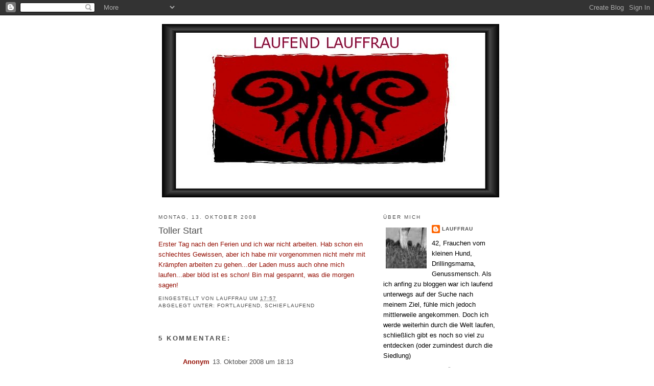

--- FILE ---
content_type: text/html; charset=UTF-8
request_url: https://laufend-lauffrau.blogspot.com/2008/10/toller-start.html
body_size: 19938
content:
<!DOCTYPE html>
<html dir='ltr'>
<head>
<link href='https://www.blogger.com/static/v1/widgets/2944754296-widget_css_bundle.css' rel='stylesheet' type='text/css'/>
<meta content='text/html; charset=UTF-8' http-equiv='Content-Type'/>
<meta content='blogger' name='generator'/>
<link href='https://laufend-lauffrau.blogspot.com/favicon.ico' rel='icon' type='image/x-icon'/>
<link href='http://laufend-lauffrau.blogspot.com/2008/10/toller-start.html' rel='canonical'/>
<link rel="alternate" type="application/atom+xml" title="laufend lauffrau - Atom" href="https://laufend-lauffrau.blogspot.com/feeds/posts/default" />
<link rel="alternate" type="application/rss+xml" title="laufend lauffrau - RSS" href="https://laufend-lauffrau.blogspot.com/feeds/posts/default?alt=rss" />
<link rel="service.post" type="application/atom+xml" title="laufend lauffrau - Atom" href="https://www.blogger.com/feeds/2765014071634488437/posts/default" />

<link rel="alternate" type="application/atom+xml" title="laufend lauffrau - Atom" href="https://laufend-lauffrau.blogspot.com/feeds/929031058504725014/comments/default" />
<!--Can't find substitution for tag [blog.ieCssRetrofitLinks]-->
<meta content='http://laufend-lauffrau.blogspot.com/2008/10/toller-start.html' property='og:url'/>
<meta content='Toller Start' property='og:title'/>
<meta content='Erster Tag nach den Ferien und ich war nicht arbeiten. Hab schon ein schlechtes Gewissen, aber ich habe mir vorgenommen nicht mehr mit Krämp...' property='og:description'/>
<title>laufend lauffrau: Toller Start</title>
<style id='page-skin-1' type='text/css'><!--
/*
-----------------------------------------------
Blogger Template Style
Name:     Minima
Date:     26 Feb 2004
Updated by: Blogger Team
----------------------------------------------- */
/* Use this with templates/template-twocol.html */
body {
background:#ffffff;
margin:0;
color:#940f04;
font:x-small Georgia Serif;
font-size/* */:/**/small;
font-size: /**/small;
text-align: center;
}
a:link {
color:#4c4c4c;
text-decoration:none;
}
a:visited {
color:#333333;
text-decoration:none;
}
a:hover {
color:#4c4c4c;
text-decoration:underline;
}
a img {
border-width:0;
}
/* Header
-----------------------------------------------
*/
#header-wrapper {
width:660px;
margin:0 auto 10px;
border:1px solid #ffffff;
}
#header-inner {
background-position: center;
margin-left: auto;
margin-right: auto;
}
#header {
margin: 5px;
border: 1px solid #ffffff;
text-align: center;
color:#ffffff;
}
#header h1 {
margin:5px 5px 0;
padding:15px 20px .25em;
line-height:1.2em;
text-transform:uppercase;
letter-spacing:.2em;
font: normal normal 200% Verdana, sans-serif;
}
#header a {
color:#ffffff;
text-decoration:none;
}
#header a:hover {
color:#ffffff;
}
#header .description {
margin:0 5px 5px;
padding:0 20px 15px;
max-width:700px;
text-transform:uppercase;
letter-spacing:.2em;
line-height: 1.4em;
font: normal normal 78% Verdana, sans-serif;
color: #999999;
}
#header img {
margin-left: auto;
margin-right: auto;
}
/* Outer-Wrapper
----------------------------------------------- */
#outer-wrapper {
width: 660px;
margin:0 auto;
padding:10px;
text-align:left;
font: normal normal 100% Verdana, sans-serif;
}
#main-wrapper {
width: 410px;
float: left;
word-wrap: break-word; /* fix for long text breaking sidebar float in IE */
overflow: hidden;     /* fix for long non-text content breaking IE sidebar float */
}
#sidebar-wrapper {
width: 220px;
float: right;
word-wrap: break-word; /* fix for long text breaking sidebar float in IE */
overflow: hidden;      /* fix for long non-text content breaking IE sidebar float */
}
/* Headings
----------------------------------------------- */
h2 {
margin:1.5em 0 .75em;
font:normal normal 78% Verdana, sans-serif;
line-height: 1.4em;
text-transform:uppercase;
letter-spacing:.2em;
color:#4c4c4c;
}
/* Posts
-----------------------------------------------
*/
h2.date-header {
margin:1.5em 0 .5em;
}
.post {
margin:.5em 0 1.5em;
border-bottom:1px dotted #ffffff;
padding-bottom:1.5em;
}
.post h3 {
margin:.25em 0 0;
padding:0 0 4px;
font-size:140%;
font-weight:normal;
line-height:1.4em;
color:#4c4c4c;
}
.post h3 a, .post h3 a:visited, .post h3 strong {
display:block;
text-decoration:none;
color:#4c4c4c;
font-weight:normal;
}
.post h3 strong, .post h3 a:hover {
color:#940f04;
}
.post-body {
margin:0 0 .75em;
line-height:1.6em;
}
.post-body blockquote {
line-height:1.3em;
}
.post-footer {
margin: .75em 0;
color:#4c4c4c;
text-transform:uppercase;
letter-spacing:.1em;
font: normal normal 78% Verdana, sans-serif;
line-height: 1.4em;
}
.comment-link {
margin-left:.6em;
}
.post img, table.tr-caption-container {
padding:4px;
border:1px solid #ffffff;
}
.tr-caption-container img {
border: none;
padding: 0;
}
.post blockquote {
margin:1em 20px;
}
.post blockquote p {
margin:.75em 0;
}
/* Comments
----------------------------------------------- */
#comments h4 {
margin:1em 0;
font-weight: bold;
line-height: 1.4em;
text-transform:uppercase;
letter-spacing:.2em;
color: #4c4c4c;
}
#comments-block {
margin:1em 0 1.5em;
line-height:1.6em;
}
#comments-block .comment-author {
margin:.5em 0;
}
#comments-block .comment-body {
margin:.25em 0 0;
}
#comments-block .comment-footer {
margin:-.25em 0 2em;
line-height: 1.4em;
text-transform:uppercase;
letter-spacing:.1em;
}
#comments-block .comment-body p {
margin:0 0 .75em;
}
.deleted-comment {
font-style:italic;
color:gray;
}
#blog-pager-newer-link {
float: left;
}
#blog-pager-older-link {
float: right;
}
#blog-pager {
text-align: center;
}
.feed-links {
clear: both;
line-height: 2.5em;
}
/* Sidebar Content
----------------------------------------------- */
.sidebar {
color: #000000;
line-height: 1.5em;
}
.sidebar ul {
list-style:none;
margin:0 0 0;
padding:0 0 0;
}
.sidebar li {
margin:0;
padding-top:0;
padding-right:0;
padding-bottom:.25em;
padding-left:15px;
text-indent:-15px;
line-height:1.5em;
}
.sidebar .widget, .main .widget {
border-bottom:1px dotted #ffffff;
margin:0 0 1.5em;
padding:0 0 1.5em;
}
.main .Blog {
border-bottom-width: 0;
}
/* Profile
----------------------------------------------- */
.profile-img {
float: left;
margin-top: 0;
margin-right: 5px;
margin-bottom: 5px;
margin-left: 0;
padding: 4px;
border: 1px solid #ffffff;
}
.profile-data {
margin:0;
text-transform:uppercase;
letter-spacing:.1em;
font: normal normal 78% Verdana, sans-serif;
color: #4c4c4c;
font-weight: bold;
line-height: 1.6em;
}
.profile-datablock {
margin:.5em 0 .5em;
}
.profile-textblock {
margin: 0.5em 0;
line-height: 1.6em;
}
.profile-link {
font: normal normal 78% Verdana, sans-serif;
text-transform: uppercase;
letter-spacing: .1em;
}
/* Footer
----------------------------------------------- */
#footer {
width:660px;
clear:both;
margin:0 auto;
padding-top:15px;
line-height: 1.6em;
text-transform:uppercase;
letter-spacing:.1em;
text-align: center;
}

--></style>
<link href='https://www.blogger.com/dyn-css/authorization.css?targetBlogID=2765014071634488437&amp;zx=078cb667-373e-48f4-a227-d755b1502d31' media='none' onload='if(media!=&#39;all&#39;)media=&#39;all&#39;' rel='stylesheet'/><noscript><link href='https://www.blogger.com/dyn-css/authorization.css?targetBlogID=2765014071634488437&amp;zx=078cb667-373e-48f4-a227-d755b1502d31' rel='stylesheet'/></noscript>
<meta name='google-adsense-platform-account' content='ca-host-pub-1556223355139109'/>
<meta name='google-adsense-platform-domain' content='blogspot.com'/>

</head>
<body>
<div class='navbar section' id='navbar'><div class='widget Navbar' data-version='1' id='Navbar1'><script type="text/javascript">
    function setAttributeOnload(object, attribute, val) {
      if(window.addEventListener) {
        window.addEventListener('load',
          function(){ object[attribute] = val; }, false);
      } else {
        window.attachEvent('onload', function(){ object[attribute] = val; });
      }
    }
  </script>
<div id="navbar-iframe-container"></div>
<script type="text/javascript" src="https://apis.google.com/js/platform.js"></script>
<script type="text/javascript">
      gapi.load("gapi.iframes:gapi.iframes.style.bubble", function() {
        if (gapi.iframes && gapi.iframes.getContext) {
          gapi.iframes.getContext().openChild({
              url: 'https://www.blogger.com/navbar/2765014071634488437?po\x3d929031058504725014\x26origin\x3dhttps://laufend-lauffrau.blogspot.com',
              where: document.getElementById("navbar-iframe-container"),
              id: "navbar-iframe"
          });
        }
      });
    </script><script type="text/javascript">
(function() {
var script = document.createElement('script');
script.type = 'text/javascript';
script.src = '//pagead2.googlesyndication.com/pagead/js/google_top_exp.js';
var head = document.getElementsByTagName('head')[0];
if (head) {
head.appendChild(script);
}})();
</script>
</div></div>
<div id='outer-wrapper'><div id='wrap2'>
<!-- skip links for text browsers -->
<span id='skiplinks' style='display:none;'>
<a href='#main'>skip to main </a> |
      <a href='#sidebar'>skip to sidebar</a>
</span>
<div id='header-wrapper'>
<div class='header section' id='header'><div class='widget Header' data-version='1' id='Header1'>
<div id='header-inner'>
<a href='https://laufend-lauffrau.blogspot.com/' style='display: block'>
<img alt='laufend lauffrau' height='339px; ' id='Header1_headerimg' src='https://blogger.googleusercontent.com/img/b/R29vZ2xl/AVvXsEgpL4qeE0eooNVzXgmxLIwIC_jVjfCQ3NXM8Mo1qB0MFnDpXsmMQIYph8gJhaijTGerUnoWJYMCs3rx6Jb6JXb5KBuka8T8LjdKiWImWIDOuVt193cpukKpBc34h3Xro8ZDsi-nrbr3Ylo/s1600-r/Lauffrau+neu.jpg' style='display: block' width='660px; '/>
</a>
</div>
</div></div>
</div>
<div id='content-wrapper'>
<div id='crosscol-wrapper' style='text-align:center'>
<div class='crosscol no-items section' id='crosscol'></div>
</div>
<div id='main-wrapper'>
<div class='main section' id='main'><div class='widget Blog' data-version='1' id='Blog1'>
<div class='blog-posts hfeed'>

          <div class="date-outer">
        
<h2 class='date-header'><span>Montag, 13. Oktober 2008</span></h2>

          <div class="date-posts">
        
<div class='post-outer'>
<div class='post hentry' itemscope='itemscope' itemtype='http://schema.org/BlogPosting'>
<a name='929031058504725014'></a>
<h3 class='post-title entry-title' itemprop='name'>
Toller Start
</h3>
<div class='post-header'>
<div class='post-header-line-1'></div>
</div>
<div class='post-body entry-content' id='post-body-929031058504725014' itemprop='articleBody'>
Erster Tag nach den Ferien und ich war nicht arbeiten. Hab schon ein schlechtes Gewissen, aber ich habe mir vorgenommen nicht mehr mit Krämpfen arbeiten zu gehen...der Laden muss auch ohne mich laufen...aber blöd ist es schon! Bin mal gespannt, was die morgen sagen!
<div style='clear: both;'></div>
</div>
<div class='post-footer'>
<div class='post-footer-line post-footer-line-1'><span class='post-author vcard'>
Eingestellt von
<span class='fn'>
<a href='https://www.blogger.com/profile/11583989637305356699' itemprop='author' rel='author' title='author profile'>
Lauffrau
</a>
</span>
</span>
<span class='post-timestamp'>
um
<a class='timestamp-link' href='https://laufend-lauffrau.blogspot.com/2008/10/toller-start.html' itemprop='url' rel='bookmark' title='permanent link'><abbr class='published' itemprop='datePublished' title='2008-10-13T17:57:00+02:00'>17:57</abbr></a>
</span>
</div>
<div class='post-footer-line post-footer-line-2'><span class='post-comment-link'>
</span>
<span class='post-icons'>
<span class='item-control blog-admin pid-1326064039'>
<a href='https://www.blogger.com/post-edit.g?blogID=2765014071634488437&postID=929031058504725014&from=pencil' title='Post bearbeiten'>
<img alt='' class='icon-action' height='18' src='https://resources.blogblog.com/img/icon18_edit_allbkg.gif' width='18'/>
</a>
</span>
</span>
</div>
<div class='post-footer-line post-footer-line-3'><span class='post-labels'>
Abgelegt unter:
<a href='https://laufend-lauffrau.blogspot.com/search/label/fortlaufend' rel='tag'>fortlaufend</a>,
<a href='https://laufend-lauffrau.blogspot.com/search/label/schieflaufend' rel='tag'>schieflaufend</a>
</span>
</div>
</div>
</div>
<div class='comments' id='comments'>
<a name='comments'></a>
<h4>5 Kommentare:</h4>
<div class='comments-content'>
<script async='async' src='' type='text/javascript'></script>
<script type='text/javascript'>
    (function() {
      var items = null;
      var msgs = null;
      var config = {};

// <![CDATA[
      var cursor = null;
      if (items && items.length > 0) {
        cursor = parseInt(items[items.length - 1].timestamp) + 1;
      }

      var bodyFromEntry = function(entry) {
        var text = (entry &&
                    ((entry.content && entry.content.$t) ||
                     (entry.summary && entry.summary.$t))) ||
            '';
        if (entry && entry.gd$extendedProperty) {
          for (var k in entry.gd$extendedProperty) {
            if (entry.gd$extendedProperty[k].name == 'blogger.contentRemoved') {
              return '<span class="deleted-comment">' + text + '</span>';
            }
          }
        }
        return text;
      }

      var parse = function(data) {
        cursor = null;
        var comments = [];
        if (data && data.feed && data.feed.entry) {
          for (var i = 0, entry; entry = data.feed.entry[i]; i++) {
            var comment = {};
            // comment ID, parsed out of the original id format
            var id = /blog-(\d+).post-(\d+)/.exec(entry.id.$t);
            comment.id = id ? id[2] : null;
            comment.body = bodyFromEntry(entry);
            comment.timestamp = Date.parse(entry.published.$t) + '';
            if (entry.author && entry.author.constructor === Array) {
              var auth = entry.author[0];
              if (auth) {
                comment.author = {
                  name: (auth.name ? auth.name.$t : undefined),
                  profileUrl: (auth.uri ? auth.uri.$t : undefined),
                  avatarUrl: (auth.gd$image ? auth.gd$image.src : undefined)
                };
              }
            }
            if (entry.link) {
              if (entry.link[2]) {
                comment.link = comment.permalink = entry.link[2].href;
              }
              if (entry.link[3]) {
                var pid = /.*comments\/default\/(\d+)\?.*/.exec(entry.link[3].href);
                if (pid && pid[1]) {
                  comment.parentId = pid[1];
                }
              }
            }
            comment.deleteclass = 'item-control blog-admin';
            if (entry.gd$extendedProperty) {
              for (var k in entry.gd$extendedProperty) {
                if (entry.gd$extendedProperty[k].name == 'blogger.itemClass') {
                  comment.deleteclass += ' ' + entry.gd$extendedProperty[k].value;
                } else if (entry.gd$extendedProperty[k].name == 'blogger.displayTime') {
                  comment.displayTime = entry.gd$extendedProperty[k].value;
                }
              }
            }
            comments.push(comment);
          }
        }
        return comments;
      };

      var paginator = function(callback) {
        if (hasMore()) {
          var url = config.feed + '?alt=json&v=2&orderby=published&reverse=false&max-results=50';
          if (cursor) {
            url += '&published-min=' + new Date(cursor).toISOString();
          }
          window.bloggercomments = function(data) {
            var parsed = parse(data);
            cursor = parsed.length < 50 ? null
                : parseInt(parsed[parsed.length - 1].timestamp) + 1
            callback(parsed);
            window.bloggercomments = null;
          }
          url += '&callback=bloggercomments';
          var script = document.createElement('script');
          script.type = 'text/javascript';
          script.src = url;
          document.getElementsByTagName('head')[0].appendChild(script);
        }
      };
      var hasMore = function() {
        return !!cursor;
      };
      var getMeta = function(key, comment) {
        if ('iswriter' == key) {
          var matches = !!comment.author
              && comment.author.name == config.authorName
              && comment.author.profileUrl == config.authorUrl;
          return matches ? 'true' : '';
        } else if ('deletelink' == key) {
          return config.baseUri + '/comment/delete/'
               + config.blogId + '/' + comment.id;
        } else if ('deleteclass' == key) {
          return comment.deleteclass;
        }
        return '';
      };

      var replybox = null;
      var replyUrlParts = null;
      var replyParent = undefined;

      var onReply = function(commentId, domId) {
        if (replybox == null) {
          // lazily cache replybox, and adjust to suit this style:
          replybox = document.getElementById('comment-editor');
          if (replybox != null) {
            replybox.height = '250px';
            replybox.style.display = 'block';
            replyUrlParts = replybox.src.split('#');
          }
        }
        if (replybox && (commentId !== replyParent)) {
          replybox.src = '';
          document.getElementById(domId).insertBefore(replybox, null);
          replybox.src = replyUrlParts[0]
              + (commentId ? '&parentID=' + commentId : '')
              + '#' + replyUrlParts[1];
          replyParent = commentId;
        }
      };

      var hash = (window.location.hash || '#').substring(1);
      var startThread, targetComment;
      if (/^comment-form_/.test(hash)) {
        startThread = hash.substring('comment-form_'.length);
      } else if (/^c[0-9]+$/.test(hash)) {
        targetComment = hash.substring(1);
      }

      // Configure commenting API:
      var configJso = {
        'maxDepth': config.maxThreadDepth
      };
      var provider = {
        'id': config.postId,
        'data': items,
        'loadNext': paginator,
        'hasMore': hasMore,
        'getMeta': getMeta,
        'onReply': onReply,
        'rendered': true,
        'initComment': targetComment,
        'initReplyThread': startThread,
        'config': configJso,
        'messages': msgs
      };

      var render = function() {
        if (window.goog && window.goog.comments) {
          var holder = document.getElementById('comment-holder');
          window.goog.comments.render(holder, provider);
        }
      };

      // render now, or queue to render when library loads:
      if (window.goog && window.goog.comments) {
        render();
      } else {
        window.goog = window.goog || {};
        window.goog.comments = window.goog.comments || {};
        window.goog.comments.loadQueue = window.goog.comments.loadQueue || [];
        window.goog.comments.loadQueue.push(render);
      }
    })();
// ]]>
  </script>
<div id='comment-holder'>
<div class="comment-thread toplevel-thread"><ol id="top-ra"><li class="comment" id="c7548972463262245920"><div class="avatar-image-container"><img src="//resources.blogblog.com/img/blank.gif" alt=""/></div><div class="comment-block"><div class="comment-header"><cite class="user">Anonym</cite><span class="icon user "></span><span class="datetime secondary-text"><a rel="nofollow" href="https://laufend-lauffrau.blogspot.com/2008/10/toller-start.html?showComment=1223914380000#c7548972463262245920">13. Oktober 2008 um 18:13</a></span></div><p class="comment-content">Arschlecken Dreifuffzich! Die sollen mal gucken wo'se bleiben! :-)</p><span class="comment-actions secondary-text"><a class="comment-reply" target="_self" data-comment-id="7548972463262245920">Antworten</a><span class="item-control blog-admin blog-admin pid-939224947"><a target="_self" href="https://www.blogger.com/comment/delete/2765014071634488437/7548972463262245920">Löschen</a></span></span></div><div class="comment-replies"><div id="c7548972463262245920-rt" class="comment-thread inline-thread hidden"><span class="thread-toggle thread-expanded"><span class="thread-arrow"></span><span class="thread-count"><a target="_self">Antworten</a></span></span><ol id="c7548972463262245920-ra" class="thread-chrome thread-expanded"><div></div><div id="c7548972463262245920-continue" class="continue"><a class="comment-reply" target="_self" data-comment-id="7548972463262245920">Antworten</a></div></ol></div></div><div class="comment-replybox-single" id="c7548972463262245920-ce"></div></li><li class="comment" id="c648614946332586823"><div class="avatar-image-container"><img src="//blogger.googleusercontent.com/img/b/R29vZ2xl/AVvXsEjPUqKI9lPd6MEMofOCQkmqVSjth2Wys5jdHzTjReguwDg4W9jxxicS8-5Ut8FCbGpnNtPPYNjDp2X1AWbeFIeNpEoJdpMC_ld2cwzWRzbyxN81J191PnxcKfh9N_0pEw/s45-c/*" alt=""/></div><div class="comment-block"><div class="comment-header"><cite class="user"><a href="https://www.blogger.com/profile/11583989637305356699" rel="nofollow">Lauffrau</a></cite><span class="icon user blog-author"></span><span class="datetime secondary-text"><a rel="nofollow" href="https://laufend-lauffrau.blogspot.com/2008/10/toller-start.html?showComment=1223914680000#c648614946332586823">13. Oktober 2008 um 18:18</a></span></div><p class="comment-content">Yep...das dachte ich mir heute morgen auch, nachdem ich kaum geschlafen hatte:-)</p><span class="comment-actions secondary-text"><a class="comment-reply" target="_self" data-comment-id="648614946332586823">Antworten</a><span class="item-control blog-admin blog-admin pid-1326064039"><a target="_self" href="https://www.blogger.com/comment/delete/2765014071634488437/648614946332586823">Löschen</a></span></span></div><div class="comment-replies"><div id="c648614946332586823-rt" class="comment-thread inline-thread hidden"><span class="thread-toggle thread-expanded"><span class="thread-arrow"></span><span class="thread-count"><a target="_self">Antworten</a></span></span><ol id="c648614946332586823-ra" class="thread-chrome thread-expanded"><div></div><div id="c648614946332586823-continue" class="continue"><a class="comment-reply" target="_self" data-comment-id="648614946332586823">Antworten</a></div></ol></div></div><div class="comment-replybox-single" id="c648614946332586823-ce"></div></li><li class="comment" id="c6470402435393408530"><div class="avatar-image-container"><img src="//resources.blogblog.com/img/blank.gif" alt=""/></div><div class="comment-block"><div class="comment-header"><cite class="user">Anonym</cite><span class="icon user "></span><span class="datetime secondary-text"><a rel="nofollow" href="https://laufend-lauffrau.blogspot.com/2008/10/toller-start.html?showComment=1223921280000#c6470402435393408530">13. Oktober 2008 um 20:08</a></span></div><p class="comment-content">GRÖÖÖÖÖÖÖÖÖÖÖÖÖÖÖÖÖÖÖÖÖÖÖSSER das BAnner! Viel GRÖÖÖÖÖÖÖÖÖÖÖÖÖÖÖÖÖÖSSER! Kerl, näh!</p><span class="comment-actions secondary-text"><a class="comment-reply" target="_self" data-comment-id="6470402435393408530">Antworten</a><span class="item-control blog-admin blog-admin pid-939224947"><a target="_self" href="https://www.blogger.com/comment/delete/2765014071634488437/6470402435393408530">Löschen</a></span></span></div><div class="comment-replies"><div id="c6470402435393408530-rt" class="comment-thread inline-thread hidden"><span class="thread-toggle thread-expanded"><span class="thread-arrow"></span><span class="thread-count"><a target="_self">Antworten</a></span></span><ol id="c6470402435393408530-ra" class="thread-chrome thread-expanded"><div></div><div id="c6470402435393408530-continue" class="continue"><a class="comment-reply" target="_self" data-comment-id="6470402435393408530">Antworten</a></div></ol></div></div><div class="comment-replybox-single" id="c6470402435393408530-ce"></div></li><li class="comment" id="c8903306808586599144"><div class="avatar-image-container"><img src="//resources.blogblog.com/img/blank.gif" alt=""/></div><div class="comment-block"><div class="comment-header"><cite class="user">Anonym</cite><span class="icon user "></span><span class="datetime secondary-text"><a rel="nofollow" href="https://laufend-lauffrau.blogspot.com/2008/10/toller-start.html?showComment=1223921280001#c8903306808586599144">13. Oktober 2008 um 20:08</a></span></div><p class="comment-content">Die Lesers müssen schon beim ersten Blick bibbern!</p><span class="comment-actions secondary-text"><a class="comment-reply" target="_self" data-comment-id="8903306808586599144">Antworten</a><span class="item-control blog-admin blog-admin pid-939224947"><a target="_self" href="https://www.blogger.com/comment/delete/2765014071634488437/8903306808586599144">Löschen</a></span></span></div><div class="comment-replies"><div id="c8903306808586599144-rt" class="comment-thread inline-thread hidden"><span class="thread-toggle thread-expanded"><span class="thread-arrow"></span><span class="thread-count"><a target="_self">Antworten</a></span></span><ol id="c8903306808586599144-ra" class="thread-chrome thread-expanded"><div></div><div id="c8903306808586599144-continue" class="continue"><a class="comment-reply" target="_self" data-comment-id="8903306808586599144">Antworten</a></div></ol></div></div><div class="comment-replybox-single" id="c8903306808586599144-ce"></div></li><li class="comment" id="c5096216292466532203"><div class="avatar-image-container"><img src="//blogger.googleusercontent.com/img/b/R29vZ2xl/AVvXsEj6ugv6mH_P5YnoGk0mjqWXydW7E0uYBjrMACUO49yAodmCxcHgTfMkdh0zD0bqIaT1lVoa-v24RxUYj4mFKtVtHQnVWiTvWKWuTL66PZemdhnTwg35pezUe26M6EqfNbA/s45-c/dosenoeffner.jpg" alt=""/></div><div class="comment-block"><div class="comment-header"><cite class="user"><a href="https://www.blogger.com/profile/15948701006189349303" rel="nofollow">dosenoeffner</a></cite><span class="icon user "></span><span class="datetime secondary-text"><a rel="nofollow" href="https://laufend-lauffrau.blogspot.com/2008/10/toller-start.html?showComment=1223967300000#c5096216292466532203">14. Oktober 2008 um 08:55</a></span></div><p class="comment-content">Prusssssst*<br>Was isn das fürn Stickerchen?<br><br>Grins*</p><span class="comment-actions secondary-text"><a class="comment-reply" target="_self" data-comment-id="5096216292466532203">Antworten</a><span class="item-control blog-admin blog-admin pid-1907939596"><a target="_self" href="https://www.blogger.com/comment/delete/2765014071634488437/5096216292466532203">Löschen</a></span></span></div><div class="comment-replies"><div id="c5096216292466532203-rt" class="comment-thread inline-thread hidden"><span class="thread-toggle thread-expanded"><span class="thread-arrow"></span><span class="thread-count"><a target="_self">Antworten</a></span></span><ol id="c5096216292466532203-ra" class="thread-chrome thread-expanded"><div></div><div id="c5096216292466532203-continue" class="continue"><a class="comment-reply" target="_self" data-comment-id="5096216292466532203">Antworten</a></div></ol></div></div><div class="comment-replybox-single" id="c5096216292466532203-ce"></div></li></ol><div id="top-continue" class="continue"><a class="comment-reply" target="_self">Kommentar hinzufügen</a></div><div class="comment-replybox-thread" id="top-ce"></div><div class="loadmore hidden" data-post-id="929031058504725014"><a target="_self">Weitere laden...</a></div></div>
</div>
</div>
<p class='comment-footer'>
<div class='comment-form'>
<a name='comment-form'></a>
<p>Da sich nicht immer alle an die Regeln halten:<br /><br />Wem etwas in meinem Blog nicht passt braucht bei mir nicht zu lesen...auf Stänkern, Stalken oder Beschimpfungen habe ich hier keine Lust!<br /><br />Und wer meint, mehr Wissen zu haben als andere, soll sich bitte freuen aber die &quot;Geheimnisse&quot; nicht verraten! :-) Einige Dinge werden einfach nicht offen ausgesprochen! <br /><br />Etwas Geheimnis muss auch noch bleiben, und dementsprechende Kommentare werden gelöscht. <br /><br />Dasselbe gilt für Beleidigungen, Stänkereien, Stalking. Wem etwas nicht passt &#8211; weglesen. Da oben rechts ist ein Kreuzchen, da kann man draufklicken und gut ist.</p>
<a href='https://www.blogger.com/comment/frame/2765014071634488437?po=929031058504725014&hl=de&saa=85391&origin=https://laufend-lauffrau.blogspot.com' id='comment-editor-src'></a>
<iframe allowtransparency='true' class='blogger-iframe-colorize blogger-comment-from-post' frameborder='0' height='410px' id='comment-editor' name='comment-editor' src='' width='100%'></iframe>
<script src='https://www.blogger.com/static/v1/jsbin/2830521187-comment_from_post_iframe.js' type='text/javascript'></script>
<script type='text/javascript'>
      BLOG_CMT_createIframe('https://www.blogger.com/rpc_relay.html');
    </script>
</div>
</p>
<div id='backlinks-container'>
<div id='Blog1_backlinks-container'>
</div>
</div>
</div>
</div>

        </div></div>
      
</div>
<div class='blog-pager' id='blog-pager'>
<span id='blog-pager-newer-link'>
<a class='blog-pager-newer-link' href='https://laufend-lauffrau.blogspot.com/2008/10/ich-fands-auf-der-arbeit-heute-echt-zum.html' id='Blog1_blog-pager-newer-link' title='Neuerer Post'>Neuerer Post</a>
</span>
<span id='blog-pager-older-link'>
<a class='blog-pager-older-link' href='https://laufend-lauffrau.blogspot.com/2008/10/blogger-bande.html' id='Blog1_blog-pager-older-link' title='Älterer Post'>Älterer Post</a>
</span>
<a class='home-link' href='https://laufend-lauffrau.blogspot.com/'>Startseite</a>
</div>
<div class='clear'></div>
<div class='post-feeds'>
<div class='feed-links'>
Abonnieren
<a class='feed-link' href='https://laufend-lauffrau.blogspot.com/feeds/929031058504725014/comments/default' target='_blank' type='application/atom+xml'>Kommentare zum Post (Atom)</a>
</div>
</div>
</div></div>
</div>
<div id='sidebar-wrapper'>
<div class='sidebar section' id='sidebar'><div class='widget Profile' data-version='1' id='Profile1'>
<h2>Über mich</h2>
<div class='widget-content'>
<a href='https://www.blogger.com/profile/11583989637305356699'><img alt='Mein Bild' class='profile-img' height='80' src='//blogger.googleusercontent.com/img/b/R29vZ2xl/AVvXsEjPUqKI9lPd6MEMofOCQkmqVSjth2Wys5jdHzTjReguwDg4W9jxxicS8-5Ut8FCbGpnNtPPYNjDp2X1AWbeFIeNpEoJdpMC_ld2cwzWRzbyxN81J191PnxcKfh9N_0pEw/s1600/*' width='80'/></a>
<dl class='profile-datablock'>
<dt class='profile-data'>
<a class='profile-name-link g-profile' href='https://www.blogger.com/profile/11583989637305356699' rel='author' style='background-image: url(//www.blogger.com/img/logo-16.png);'>
Lauffrau
</a>
</dt>
<dd class='profile-textblock'>42, Frauchen vom kleinen Hund, Drillingsmama, Genussmensch.
Als ich anfing zu bloggen war ich laufend unterwegs auf der Suche nach meinem Ziel, fühle mich jedoch mittlerweile angekommen. Doch ich werde weiterhin durch die Welt laufen, schließlich gibt es noch so viel zu entdecken (oder zumindest durch die Siedlung) </dd>
</dl>
<a class='profile-link' href='https://www.blogger.com/profile/11583989637305356699' rel='author'>Mein Profil vollständig anzeigen</a>
<div class='clear'></div>
</div>
</div><div class='widget Subscribe' data-version='1' id='Subscribe1'>
<div style='white-space:nowrap'>
<h2 class='title'>Immer auf dem Laufenden</h2>
<div class='widget-content'>
<div class='subscribe-wrapper subscribe-type-POST'>
<div class='subscribe expanded subscribe-type-POST' id='SW_READER_LIST_Subscribe1POST' style='display:none;'>
<div class='top'>
<span class='inner' onclick='return(_SW_toggleReaderList(event, "Subscribe1POST"));'>
<img class='subscribe-dropdown-arrow' src='https://resources.blogblog.com/img/widgets/arrow_dropdown.gif'/>
<img align='absmiddle' alt='' border='0' class='feed-icon' src='https://resources.blogblog.com/img/icon_feed12.png'/>
Posts
</span>
<div class='feed-reader-links'>
<a class='feed-reader-link' href='https://www.netvibes.com/subscribe.php?url=https%3A%2F%2Flaufend-lauffrau.blogspot.com%2Ffeeds%2Fposts%2Fdefault' target='_blank'>
<img src='https://resources.blogblog.com/img/widgets/subscribe-netvibes.png'/>
</a>
<a class='feed-reader-link' href='https://add.my.yahoo.com/content?url=https%3A%2F%2Flaufend-lauffrau.blogspot.com%2Ffeeds%2Fposts%2Fdefault' target='_blank'>
<img src='https://resources.blogblog.com/img/widgets/subscribe-yahoo.png'/>
</a>
<a class='feed-reader-link' href='https://laufend-lauffrau.blogspot.com/feeds/posts/default' target='_blank'>
<img align='absmiddle' class='feed-icon' src='https://resources.blogblog.com/img/icon_feed12.png'/>
                  Atom
                </a>
</div>
</div>
<div class='bottom'></div>
</div>
<div class='subscribe' id='SW_READER_LIST_CLOSED_Subscribe1POST' onclick='return(_SW_toggleReaderList(event, "Subscribe1POST"));'>
<div class='top'>
<span class='inner'>
<img class='subscribe-dropdown-arrow' src='https://resources.blogblog.com/img/widgets/arrow_dropdown.gif'/>
<span onclick='return(_SW_toggleReaderList(event, "Subscribe1POST"));'>
<img align='absmiddle' alt='' border='0' class='feed-icon' src='https://resources.blogblog.com/img/icon_feed12.png'/>
Posts
</span>
</span>
</div>
<div class='bottom'></div>
</div>
</div>
<div class='subscribe-wrapper subscribe-type-PER_POST'>
<div class='subscribe expanded subscribe-type-PER_POST' id='SW_READER_LIST_Subscribe1PER_POST' style='display:none;'>
<div class='top'>
<span class='inner' onclick='return(_SW_toggleReaderList(event, "Subscribe1PER_POST"));'>
<img class='subscribe-dropdown-arrow' src='https://resources.blogblog.com/img/widgets/arrow_dropdown.gif'/>
<img align='absmiddle' alt='' border='0' class='feed-icon' src='https://resources.blogblog.com/img/icon_feed12.png'/>
Kommentare
</span>
<div class='feed-reader-links'>
<a class='feed-reader-link' href='https://www.netvibes.com/subscribe.php?url=https%3A%2F%2Flaufend-lauffrau.blogspot.com%2Ffeeds%2F929031058504725014%2Fcomments%2Fdefault' target='_blank'>
<img src='https://resources.blogblog.com/img/widgets/subscribe-netvibes.png'/>
</a>
<a class='feed-reader-link' href='https://add.my.yahoo.com/content?url=https%3A%2F%2Flaufend-lauffrau.blogspot.com%2Ffeeds%2F929031058504725014%2Fcomments%2Fdefault' target='_blank'>
<img src='https://resources.blogblog.com/img/widgets/subscribe-yahoo.png'/>
</a>
<a class='feed-reader-link' href='https://laufend-lauffrau.blogspot.com/feeds/929031058504725014/comments/default' target='_blank'>
<img align='absmiddle' class='feed-icon' src='https://resources.blogblog.com/img/icon_feed12.png'/>
                  Atom
                </a>
</div>
</div>
<div class='bottom'></div>
</div>
<div class='subscribe' id='SW_READER_LIST_CLOSED_Subscribe1PER_POST' onclick='return(_SW_toggleReaderList(event, "Subscribe1PER_POST"));'>
<div class='top'>
<span class='inner'>
<img class='subscribe-dropdown-arrow' src='https://resources.blogblog.com/img/widgets/arrow_dropdown.gif'/>
<span onclick='return(_SW_toggleReaderList(event, "Subscribe1PER_POST"));'>
<img align='absmiddle' alt='' border='0' class='feed-icon' src='https://resources.blogblog.com/img/icon_feed12.png'/>
Kommentare
</span>
</span>
</div>
<div class='bottom'></div>
</div>
</div>
<div style='clear:both'></div>
</div>
</div>
<div class='clear'></div>
</div><div class='widget HTML' data-version='1' id='HTML2'>
<h2 class='title'>laufend aktuell</h2>
<div class='widget-content'>
<script src="//widgets.twimg.com/j/2/widget.js"></script>
<script>
new TWTR.Widget({
  version: 2,
  type: 'profile',
  rpp: 4,
  interval: 30000,
  width: 200,
  height: 300,
  theme: {
    shell: {
      background: '#474646',
      color: '#ffffff'
    },
    tweets: {
      background: '#f2f2f2',
      color: '#0f0e0f',
      links: '#94000a'
    }
  },
  features: {
    scrollbar: true,
    loop: false,
    live: true,
    behavior: 'all'
  }
}).render().setUser('Lauffrau').start();
</script>
</div>
<div class='clear'></div>
</div><div class='widget HTML' data-version='1' id='HTML1'>
<div class='widget-content'>
<p><a href="http://feeds.feedburner.com/LaufendLauffrau"><img src="https://lh3.googleusercontent.com/blogger_img_proxy/AEn0k_s8Z2tjP2ygIXEQUTwg6u0FG-p0aLd4sUtWi37wXFdtFGGbNgAGWDtkYm9LHjXqD4PShvriisfzioWnsjBnliIpQLp3oFWBtaaPwzXBoY5I0hjCyJ5s-kwvgtmkOcopeXTLegOamGSk1IUm0sNA=s0-d" height="26" width="88" style="border:0" alt=""></a></p>
</div>
<div class='clear'></div>
</div><div class='widget Followers' data-version='1' id='Followers1'>
<h2 class='title'>Mitläufer</h2>
<div class='widget-content'>
<div id='Followers1-wrapper'>
<div style='margin-right:2px;'>
<div><script type="text/javascript" src="https://apis.google.com/js/platform.js"></script>
<div id="followers-iframe-container"></div>
<script type="text/javascript">
    window.followersIframe = null;
    function followersIframeOpen(url) {
      gapi.load("gapi.iframes", function() {
        if (gapi.iframes && gapi.iframes.getContext) {
          window.followersIframe = gapi.iframes.getContext().openChild({
            url: url,
            where: document.getElementById("followers-iframe-container"),
            messageHandlersFilter: gapi.iframes.CROSS_ORIGIN_IFRAMES_FILTER,
            messageHandlers: {
              '_ready': function(obj) {
                window.followersIframe.getIframeEl().height = obj.height;
              },
              'reset': function() {
                window.followersIframe.close();
                followersIframeOpen("https://www.blogger.com/followers/frame/2765014071634488437?colors\x3dCgt0cmFuc3BhcmVudBILdHJhbnNwYXJlbnQaByMwMDAwMDAiByM0YzRjNGMqByNmZmZmZmYyByM0YzRjNGM6ByMwMDAwMDBCByM0YzRjNGNKByM5OTk5OTlSByM0YzRjNGNaC3RyYW5zcGFyZW50\x26pageSize\x3d21\x26hl\x3dde\x26origin\x3dhttps://laufend-lauffrau.blogspot.com");
              },
              'open': function(url) {
                window.followersIframe.close();
                followersIframeOpen(url);
              }
            }
          });
        }
      });
    }
    followersIframeOpen("https://www.blogger.com/followers/frame/2765014071634488437?colors\x3dCgt0cmFuc3BhcmVudBILdHJhbnNwYXJlbnQaByMwMDAwMDAiByM0YzRjNGMqByNmZmZmZmYyByM0YzRjNGM6ByMwMDAwMDBCByM0YzRjNGNKByM5OTk5OTlSByM0YzRjNGNaC3RyYW5zcGFyZW50\x26pageSize\x3d21\x26hl\x3dde\x26origin\x3dhttps://laufend-lauffrau.blogspot.com");
  </script></div>
</div>
</div>
<div class='clear'></div>
</div>
</div><div class='widget BlogList' data-version='1' id='BlogList1'>
<h2 class='title'>Anlaufstellen</h2>
<div class='widget-content'>
<div class='blog-list-container' id='BlogList1_container'>
<ul id='BlogList1_blogs'>
<li style='display: block;'>
<div class='blog-icon'>
</div>
<div class='blog-content'>
<div class='blog-title'>
<a href='http://evolution-eiskalt-abgebloggt.blogspot.com/' target='_blank'>
Frau Eiskalt</a>
</div>
<div class='item-content'>
<span class='item-title'>
<a href='http://evolution-eiskalt-abgebloggt.blogspot.com/2026/01/langstrecke.html' target='_blank'>
langstrecke.
</a>
</span>
<div class='item-time'>
vor 14 Stunden
</div>
</div>
</div>
<div style='clear: both;'></div>
</li>
<li style='display: block;'>
<div class='blog-icon'>
</div>
<div class='blog-content'>
<div class='blog-title'>
<a href='https://www.gzi-notiert.de/' target='_blank'>
gzi-notiert</a>
</div>
<div class='item-content'>
<span class='item-title'>
<a href='https://www.gzi-notiert.de/test-blog-post-2/' target='_blank'>
Test Blog Post
</a>
</span>
<div class='item-time'>
vor 1 Tag
</div>
</div>
</div>
<div style='clear: both;'></div>
</li>
<li style='display: block;'>
<div class='blog-icon'>
</div>
<div class='blog-content'>
<div class='blog-title'>
<a href='https://joscha.com/' target='_blank'>
NICHTLUSTIG RSS feed</a>
</div>
<div class='item-content'>
<span class='item-title'>
<a href='https://joscha.com/blog/ein-weihnachtswunsch/' target='_blank'>
&#11088; Ein Weihnachtswunsch
</a>
</span>
<div class='item-time'>
vor 3 Wochen
</div>
</div>
</div>
<div style='clear: both;'></div>
</li>
<li style='display: block;'>
<div class='blog-icon'>
</div>
<div class='blog-content'>
<div class='blog-title'>
<a href='https://www.chiefjudy.com/' target='_blank'>
Chiefjudy's</a>
</div>
<div class='item-content'>
<span class='item-title'>
<a href='https://www.chiefjudy.com/selamat-datang-di-chiefjudy-dapur-resep-slot-ala-koki-maxwin/' target='_blank'>
Dapur Resep Slot ala Koki Maxwin | Selamat Datang di ChiefJudy
</a>
</span>
<div class='item-time'>
vor 1 Monat
</div>
</div>
</div>
<div style='clear: both;'></div>
</li>
<li style='display: block;'>
<div class='blog-icon'>
</div>
<div class='blog-content'>
<div class='blog-title'>
<a href='https://monstropolis.wordpress.com' target='_blank'>
monstropolis</a>
</div>
<div class='item-content'>
<span class='item-title'>
<a href='https://monstropolis.wordpress.com/2025/11/30/84200/' target='_blank'>
</a>
</span>
<div class='item-time'>
vor 1 Monat
</div>
</div>
</div>
<div style='clear: both;'></div>
</li>
<li style='display: block;'>
<div class='blog-icon'>
</div>
<div class='blog-content'>
<div class='blog-title'>
<a href='https://michallein.wordpress.com' target='_blank'>
mich allein</a>
</div>
<div class='item-content'>
<span class='item-title'>
<a href='https://michallein.wordpress.com/2025/01/20/als-ob/' target='_blank'>
Als ob
</a>
</span>
<div class='item-time'>
vor 11 Monaten
</div>
</div>
</div>
<div style='clear: both;'></div>
</li>
<li style='display: block;'>
<div class='blog-icon'>
</div>
<div class='blog-content'>
<div class='blog-title'>
<a href='https://landgefluester.wordpress.com' target='_blank'>
Landgeflüster</a>
</div>
<div class='item-content'>
<span class='item-title'>
<a href='https://landgefluester.wordpress.com/2024/09/03/im-reich-der-wilden-tiere-29/' target='_blank'>
Im Reich der wilden Tiere
</a>
</span>
<div class='item-time'>
vor 1 Jahr
</div>
</div>
</div>
<div style='clear: both;'></div>
</li>
<li style='display: block;'>
<div class='blog-icon'>
</div>
<div class='blog-content'>
<div class='blog-title'>
<a href='https://freyas-welt.de' target='_blank'>
Freya's-Welt</a>
</div>
<div class='item-content'>
<span class='item-title'>
<a href='https://freyas-welt.de/la-belle-dame-sans-merci/' target='_blank'>
&#8222;La Belle Dame sans Merci&#8220;
</a>
</span>
<div class='item-time'>
vor 1 Jahr
</div>
</div>
</div>
<div style='clear: both;'></div>
</li>
<li style='display: block;'>
<div class='blog-icon'>
</div>
<div class='blog-content'>
<div class='blog-title'>
<a href='http://blogbybea.blogspot.com/' target='_blank'>
Wüst(e)s   Leben</a>
</div>
<div class='item-content'>
<span class='item-title'>
<a href='http://blogbybea.blogspot.com/2023/01/sie-ist-da.html' target='_blank'>
Sie ist da!
</a>
</span>
<div class='item-time'>
vor 3 Jahren
</div>
</div>
</div>
<div style='clear: both;'></div>
</li>
<li style='display: block;'>
<div class='blog-icon'>
</div>
<div class='blog-content'>
<div class='blog-title'>
<a href='https://www.amypink.com/de/' target='_blank'>
AMY&PINK</a>
</div>
<div class='item-content'>
<span class='item-title'>
<a href='https://www.amypink.com/de/music/interview-with-a-rapper-haftbefehl-are-you-a-gentleman/' target='_blank'>
Der Rapper im Gespräch: Haftbefehl, bist du ein Gentleman?
</a>
</span>
<div class='item-time'>
vor 3 Jahren
</div>
</div>
</div>
<div style='clear: both;'></div>
</li>
<li style='display: none;'>
<div class='blog-icon'>
</div>
<div class='blog-content'>
<div class='blog-title'>
<a href='https://www.heikokanzler.de' target='_blank'>
Herr Kanzler</a>
</div>
<div class='item-content'>
<span class='item-title'>
<a href='https://www.heikokanzler.de/2021/10/das-eigene-heimstudio/' target='_blank'>
Das eigene Heimstudio
</a>
</span>
<div class='item-time'>
vor 4 Jahren
</div>
</div>
</div>
<div style='clear: both;'></div>
</li>
<li style='display: none;'>
<div class='blog-icon'>
</div>
<div class='blog-content'>
<div class='blog-title'>
<a href='https://sweetkoffie.wordpress.com' target='_blank'>
Sweetkoffie's Blog    -    Leben live</a>
</div>
<div class='item-content'>
<span class='item-title'>
<a href='https://sweetkoffie.wordpress.com/2021/07/27/das-muss-weg/' target='_blank'>
Das muss weg
</a>
</span>
<div class='item-time'>
vor 4 Jahren
</div>
</div>
</div>
<div style='clear: both;'></div>
</li>
<li style='display: none;'>
<div class='blog-icon'>
</div>
<div class='blog-content'>
<div class='blog-title'>
<a href='http://www.diespaziergaengerin.com/' target='_blank'>
Die Spaziergängerin</a>
</div>
<div class='item-content'>
<span class='item-title'>
<a href='http://www.diespaziergaengerin.com/2020/11/vertrauen-und-zuversicht-ein-interview.html' target='_blank'>
Vertrauen und Zuversicht &#8211; ein Interview
</a>
</span>
<div class='item-time'>
vor 5 Jahren
</div>
</div>
</div>
<div style='clear: both;'></div>
</li>
<li style='display: none;'>
<div class='blog-icon'>
</div>
<div class='blog-content'>
<div class='blog-title'>
<a href='http://www.bone-networkx.com' target='_blank'>
Bone NetworkX</a>
</div>
<div class='item-content'>
<span class='item-title'>
<a href='http://www.bone-networkx.com/keluaran-sgp-hari-ini/' target='_blank'>
Keluaran SGP Hari ini
</a>
</span>
<div class='item-time'>
vor 5 Jahren
</div>
</div>
</div>
<div style='clear: both;'></div>
</li>
<li style='display: none;'>
<div class='blog-icon'>
</div>
<div class='blog-content'>
<div class='blog-title'>
<a href='https://misanthropinwiderwillen.blogspot.com/' target='_blank'>
<center>MisanthropinWiderWillen</center></a>
</div>
<div class='item-content'>
<span class='item-title'>
<a href='https://misanthropinwiderwillen.blogspot.com/2019/11/lucky-muss-zur-schule.html' target='_blank'>
Lucky muss zur Schule
</a>
</span>
<div class='item-time'>
vor 6 Jahren
</div>
</div>
</div>
<div style='clear: both;'></div>
</li>
<li style='display: none;'>
<div class='blog-icon'>
</div>
<div class='blog-content'>
<div class='blog-title'>
<a href='https://zauberhaftisneandereabteilung.wordpress.com' target='_blank'>
Aus rosa Wolken regnet's auch.</a>
</div>
<div class='item-content'>
<span class='item-title'>
<a href='https://zauberhaftisneandereabteilung.wordpress.com/2019/11/15/heute-mehr-als-frueher/' target='_blank'>
Heute mehr als früher&#8230;
</a>
</span>
<div class='item-time'>
vor 6 Jahren
</div>
</div>
</div>
<div style='clear: both;'></div>
</li>
<li style='display: none;'>
<div class='blog-icon'>
</div>
<div class='blog-content'>
<div class='blog-title'>
<a href='https://herr-mim.tumblr.com/' target='_blank'>
Herr MiM bei tumblr</a>
</div>
<div class='item-content'>
<span class='item-title'>
<a href='https://herr-mim.tumblr.com/post/181399054797' target='_blank'>
#latergram Gratinated tomatoes made by my neighbors...
</a>
</span>
<div class='item-time'>
vor 7 Jahren
</div>
</div>
</div>
<div style='clear: both;'></div>
</li>
<li style='display: none;'>
<div class='blog-icon'>
</div>
<div class='blog-content'>
<div class='blog-title'>
<a href='http://herr-mim.blogspot.com/' target='_blank'>
Herr MiM</a>
</div>
<div class='item-content'>
<span class='item-title'>
<a href='http://herr-mim.blogspot.com/2018/09/mal-wieder.html' target='_blank'>
Mal wieder...
</a>
</span>
<div class='item-time'>
vor 7 Jahren
</div>
</div>
</div>
<div style='clear: both;'></div>
</li>
<li style='display: none;'>
<div class='blog-icon'>
</div>
<div class='blog-content'>
<div class='blog-title'>
<a href='http://maninhelvetica.blogspot.com/' target='_blank'>
Man in Helvetica</a>
</div>
<div class='item-content'>
<span class='item-title'>
<a href='http://maninhelvetica.blogspot.com/2018/07/so-verschafft-man-sich-gehor.html' target='_blank'>
So verschafft man sich Gehör
</a>
</span>
<div class='item-time'>
vor 7 Jahren
</div>
</div>
</div>
<div style='clear: both;'></div>
</li>
<li style='display: none;'>
<div class='blog-icon'>
</div>
<div class='blog-content'>
<div class='blog-title'>
<a href='https://kimjongunlookingatthings.tumblr.com/' target='_blank'>
kim jong-un looking at things</a>
</div>
<div class='item-content'>
<span class='item-title'>
<a href='https://kimjongunlookingatthings.tumblr.com/post/172982880349' target='_blank'>
looking at song tao
</a>
</span>
<div class='item-time'>
vor 7 Jahren
</div>
</div>
</div>
<div style='clear: both;'></div>
</li>
<li style='display: none;'>
<div class='blog-icon'>
</div>
<div class='blog-content'>
<div class='blog-title'>
<a href='http://dernaechsteversuch.blogspot.com/' target='_blank'>
Der nächste Versuch</a>
</div>
<div class='item-content'>
<span class='item-title'>
<a href='http://dernaechsteversuch.blogspot.com/2018/02/lebenszeichen-und-mal-wieder-alles-auf.html' target='_blank'>
Lebenszeichen und mal wieder alles auf Anfang..
</a>
</span>
<div class='item-time'>
vor 7 Jahren
</div>
</div>
</div>
<div style='clear: both;'></div>
</li>
<li style='display: none;'>
<div class='blog-icon'>
</div>
<div class='blog-content'>
<div class='blog-title'>
<a href='https://fairytalez1979.wordpress.com' target='_blank'>
Fairy Universe</a>
</div>
<div class='item-content'>
<span class='item-title'>
<a href='https://fairytalez1979.wordpress.com/2018/01/31/ziemlich-genau-vor-einem-jahr/' target='_blank'>
Ziemlich genau vor einem Jahr&#8230;
</a>
</span>
<div class='item-time'>
vor 7 Jahren
</div>
</div>
</div>
<div style='clear: both;'></div>
</li>
<li style='display: none;'>
<div class='blog-icon'>
</div>
<div class='blog-content'>
<div class='blog-title'>
<a href='http://www.nila.at' target='_blank'>
Nilas Blog</a>
</div>
<div class='item-content'>
<span class='item-title'>
<a href='http://www.nila.at/gedichte/d-weihnacht-von-frueher' target='_blank'>
D&#8216; Weihnacht von Früher
</a>
</span>
<div class='item-time'>
vor 8 Jahren
</div>
</div>
</div>
<div style='clear: both;'></div>
</li>
<li style='display: none;'>
<div class='blog-icon'>
</div>
<div class='blog-content'>
<div class='blog-title'>
<a href='http://tilli-daheim.blogspot.com/' target='_blank'>
daheim</a>
</div>
<div class='item-content'>
<span class='item-title'>
<a href='http://tilli-daheim.blogspot.com/2017/11/heute-vor-7-jahren-wenn-aus-gedenktagen.html' target='_blank'>
</a>
</span>
<div class='item-time'>
vor 8 Jahren
</div>
</div>
</div>
<div style='clear: both;'></div>
</li>
<li style='display: none;'>
<div class='blog-icon'>
</div>
<div class='blog-content'>
<div class='blog-title'>
<a href='http://rostkopp.blogspot.com/' target='_blank'>
Rostkopps Tummelfeld</a>
</div>
<div class='item-content'>
<span class='item-title'>
<a href='http://rostkopp.blogspot.com/2017/10/herbst-2017-es-geht-weiter.html' target='_blank'>
Herbst 2017 - es geht weiter!
</a>
</span>
<div class='item-time'>
vor 8 Jahren
</div>
</div>
</div>
<div style='clear: both;'></div>
</li>
<li style='display: none;'>
<div class='blog-icon'>
</div>
<div class='blog-content'>
<div class='blog-title'>
<a href='https://juniwelt.wordpress.com' target='_blank'>
Juniwelt's Blog</a>
</div>
<div class='item-content'>
<span class='item-title'>
<a href='https://juniwelt.wordpress.com/2017/10/01/neues-kochgeschirr/' target='_blank'>
Neues Kochgeschirr
</a>
</span>
<div class='item-time'>
vor 8 Jahren
</div>
</div>
</div>
<div style='clear: both;'></div>
</li>
<li style='display: none;'>
<div class='blog-icon'>
</div>
<div class='blog-content'>
<div class='blog-title'>
<a href='http://www.herr-schmidt.de' target='_blank'>
Herr Schmidt</a>
</div>
<div class='item-content'>
<span class='item-title'>
<a href='http://www.herr-schmidt.de/fairarscht-oder-im-glashaus-mit-steinen-werfen/' target='_blank'>
Fairarscht &#8230;oder: Im Glashaus mit Steinen werfen
</a>
</span>
<div class='item-time'>
vor 8 Jahren
</div>
</div>
</div>
<div style='clear: both;'></div>
</li>
<li style='display: none;'>
<div class='blog-icon'>
</div>
<div class='blog-content'>
<div class='blog-title'>
<a href='http://lennyundkarlverfolgen.blogspot.com/' target='_blank'>
lennyundkarlverfolgen</a>
</div>
<div class='item-content'>
<span class='item-title'>
<a href='http://lennyundkarlverfolgen.blogspot.com/2017/08/test.html' target='_blank'>
test
</a>
</span>
<div class='item-time'>
vor 8 Jahren
</div>
</div>
</div>
<div style='clear: both;'></div>
</li>
<li style='display: none;'>
<div class='blog-icon'>
</div>
<div class='blog-content'>
<div class='blog-title'>
<a href='https://mysvenja.blogspot.com/' target='_blank'>
Svenja-and-the-City</a>
</div>
<div class='item-content'>
<span class='item-title'>
<a href='https://mysvenja.blogspot.com/2017/05/bretonisches-intermezzo-kommissar-pieps.html' target='_blank'>
Bretonisches Intermezzo - Kommissar Pieps erster Fall
</a>
</span>
<div class='item-time'>
vor 8 Jahren
</div>
</div>
</div>
<div style='clear: both;'></div>
</li>
<li style='display: none;'>
<div class='blog-icon'>
</div>
<div class='blog-content'>
<div class='blog-title'>
<a href='https://koelschgirl.blogspot.com/' target='_blank'>
Koelschgirl's Cottage</a>
</div>
<div class='item-content'>
<span class='item-title'>
<a href='https://koelschgirl.blogspot.com/2017/03/der-wahre-osterhase.html' target='_blank'>
Der wahre Osterhase
</a>
</span>
<div class='item-time'>
vor 8 Jahren
</div>
</div>
</div>
<div style='clear: both;'></div>
</li>
<li style='display: none;'>
<div class='blog-icon'>
</div>
<div class='blog-content'>
<div class='blog-title'>
<a href='http://dergluecksritter.blogspot.com/' target='_blank'>
Der Gluecksritter</a>
</div>
<div class='item-content'>
<span class='item-title'>
<a href='http://dergluecksritter.blogspot.com/2017/03/depressiv.html' target='_blank'>
Depressiv
</a>
</span>
<div class='item-time'>
vor 8 Jahren
</div>
</div>
</div>
<div style='clear: both;'></div>
</li>
<li style='display: none;'>
<div class='blog-icon'>
</div>
<div class='blog-content'>
<div class='blog-title'>
<a href='https://xlittlexbabex.wordpress.com' target='_blank'>
The Chief's Shots &#187; The two Apple Suns</a>
</div>
<div class='item-content'>
<span class='item-title'>
<a href='https://xlittlexbabex.wordpress.com/2016/09/29/sun-sun-sun-and-some-rain/' target='_blank'>
Sun sun sun. And some rain.
</a>
</span>
<div class='item-time'>
vor 9 Jahren
</div>
</div>
</div>
<div style='clear: both;'></div>
</li>
<li style='display: none;'>
<div class='blog-icon'>
</div>
<div class='blog-content'>
<div class='blog-title'>
<a href='https://spanksen.de' target='_blank'>
Spanksen</a>
</div>
<div class='item-content'>
<span class='item-title'>
<a href='https://spanksen.de/hello-world/' target='_blank'>
Hello world!
</a>
</span>
<div class='item-time'>
vor 9 Jahren
</div>
</div>
</div>
<div style='clear: both;'></div>
</li>
<li style='display: none;'>
<div class='blog-icon'>
</div>
<div class='blog-content'>
<div class='blog-title'>
<a href='https://felissilvestris.blogspot.com/' target='_blank'>
Felis silvestris</a>
</div>
<div class='item-content'>
<span class='item-title'>
<a href='https://felissilvestris.blogspot.com/2015/12/frohe-weihnachten.html' target='_blank'>
Frohe Weihnachten!
</a>
</span>
<div class='item-time'>
vor 10 Jahren
</div>
</div>
</div>
<div style='clear: both;'></div>
</li>
<li style='display: none;'>
<div class='blog-icon'>
</div>
<div class='blog-content'>
<div class='blog-title'>
<a href='http://spezialistin.twoday.net/' target='_blank'>
Spezialistin</a>
</div>
<div class='item-content'>
<span class='item-title'>
<a href='http://spezialistin.twoday.net/stories/1022517979/' target='_blank'>
Schwere Entscheidung
</a>
</span>
<div class='item-time'>
vor 10 Jahren
</div>
</div>
</div>
<div style='clear: both;'></div>
</li>
<li style='display: none;'>
<div class='blog-icon'>
</div>
<div class='blog-content'>
<div class='blog-title'>
<a href='http://bluhnah.blogspot.com/' target='_blank'>
sind wir nicht alle ein bischen Bluhnah</a>
</div>
<div class='item-content'>
<span class='item-title'>
<a href='http://bluhnah.blogspot.com/2015/10/hola.html' target='_blank'>
Hola
</a>
</span>
<div class='item-time'>
vor 10 Jahren
</div>
</div>
</div>
<div style='clear: both;'></div>
</li>
<li style='display: none;'>
<div class='blog-icon'>
</div>
<div class='blog-content'>
<div class='blog-title'>
<a href='http://ruhrpottcast.blogspot.com/' target='_blank'>
pottCast</a>
</div>
<div class='item-content'>
<span class='item-title'>
<a href='http://ruhrpottcast.blogspot.com/2015/09/game-of-uh.html' target='_blank'>
Game of ... uh?!?
</a>
</span>
<div class='item-time'>
vor 10 Jahren
</div>
</div>
</div>
<div style='clear: both;'></div>
</li>
<li style='display: none;'>
<div class='blog-icon'>
</div>
<div class='blog-content'>
<div class='blog-title'>
<a href='http://yuyus-beautiful-lie.blogspot.com/' target='_blank'>
Yuyu&#180;s Moments</a>
</div>
<div class='item-content'>
<span class='item-title'>
<a href='http://yuyus-beautiful-lie.blogspot.com/2015/09/m-dutd-but-rdt-rr-wth-hs-s.html' target='_blank'>
Get Educated About Credit
</a>
</span>
<div class='item-time'>
vor 10 Jahren
</div>
</div>
</div>
<div style='clear: both;'></div>
</li>
<li style='display: none;'>
<div class='blog-icon'>
</div>
<div class='blog-content'>
<div class='blog-title'>
<a href='http://www.la-melanie.de' target='_blank'>
Meine kleine und feine Welt</a>
</div>
<div class='item-content'>
<span class='item-title'>
<a href='http://www.la-melanie.de/schwerpunkt/' target='_blank'>
Schwerpunkt
</a>
</span>
<div class='item-time'>
vor 10 Jahren
</div>
</div>
</div>
<div style='clear: both;'></div>
</li>
<li style='display: none;'>
<div class='blog-icon'>
</div>
<div class='blog-content'>
<div class='blog-title'>
<a href='http://pauls-wunderwords.blogspot.com/' target='_blank'>
Pauls wunderwords</a>
</div>
<div class='item-content'>
<span class='item-title'>
<a href='http://pauls-wunderwords.blogspot.com/2014/10/mein-hypothalamus-mannchen.html' target='_blank'>
Mein Hypothalamus-Männchen
</a>
</span>
<div class='item-time'>
vor 11 Jahren
</div>
</div>
</div>
<div style='clear: both;'></div>
</li>
<li style='display: none;'>
<div class='blog-icon'>
</div>
<div class='blog-content'>
<div class='blog-title'>
<a href='http://fraunilsson.blogspot.com/' target='_blank'>
Frau Nilsson</a>
</div>
<div class='item-content'>
<span class='item-title'>
<a href='http://fraunilsson.blogspot.com/2014/10/unfreiwillige-sommerpause-beendet_14.html' target='_blank'>
Unfreiwillige Sommerpause beendet
</a>
</span>
<div class='item-time'>
vor 11 Jahren
</div>
</div>
</div>
<div style='clear: both;'></div>
</li>
<li style='display: none;'>
<div class='blog-icon'>
</div>
<div class='blog-content'>
<div class='blog-title'>
<a href='http://floxblox.blogspot.com/' target='_blank'>
f l o x b l o x</a>
</div>
<div class='item-content'>
<span class='item-title'>
<a href='http://floxblox.blogspot.com/2014/08/umgeschult.html' target='_blank'>
Umgeschult
</a>
</span>
<div class='item-time'>
vor 11 Jahren
</div>
</div>
</div>
<div style='clear: both;'></div>
</li>
<li style='display: none;'>
<div class='blog-icon'>
</div>
<div class='blog-content'>
<div class='blog-title'>
<a href='https://analogiedesalltags.wordpress.com' target='_blank'>
| analoges | &#187; fucking galore.</a>
</div>
<div class='item-content'>
<span class='item-title'>
<a href='https://analogiedesalltags.wordpress.com/2014/06/16/16576/' target='_blank'>
</a>
</span>
<div class='item-time'>
vor 11 Jahren
</div>
</div>
</div>
<div style='clear: both;'></div>
</li>
<li style='display: none;'>
<div class='blog-icon'>
</div>
<div class='blog-content'>
<div class='blog-title'>
<a href='http://dinoscloset.blogspot.com/' target='_blank'>
Juten Tach, Berlin!</a>
</div>
<div class='item-content'>
<span class='item-title'>
<a href='http://dinoscloset.blogspot.com/2014/06/ebook-sunbert.html' target='_blank'>
Ebook Sunbert!
</a>
</span>
<div class='item-time'>
vor 11 Jahren
</div>
</div>
</div>
<div style='clear: both;'></div>
</li>
<li style='display: none;'>
<div class='blog-icon'>
</div>
<div class='blog-content'>
<div class='blog-title'>
<a href='http://chiano.blogspot.com/' target='_blank'>
Exhausted</a>
</div>
<div class='item-content'>
<span class='item-title'>
<a href='http://chiano.blogspot.com/2014/05/keine-zeit.html' target='_blank'>
Keine Zeit...
</a>
</span>
<div class='item-time'>
vor 11 Jahren
</div>
</div>
</div>
<div style='clear: both;'></div>
</li>
<li style='display: none;'>
<div class='blog-icon'>
</div>
<div class='blog-content'>
<div class='blog-title'>
<a href='http://frischerfischvonvorgestern.blogspot.com/' target='_blank'>
frischer fisch von vorgestern</a>
</div>
<div class='item-content'>
<span class='item-title'>
<a href='http://frischerfischvonvorgestern.blogspot.com/2014/05/gottes-abwesenheitsassistent.html' target='_blank'>
Gottes Abwesenheitsassistent
</a>
</span>
<div class='item-time'>
vor 11 Jahren
</div>
</div>
</div>
<div style='clear: both;'></div>
</li>
<li style='display: none;'>
<div class='blog-icon'>
</div>
<div class='blog-content'>
<div class='blog-title'>
<a href='https://dieliebenessy.wordpress.com' target='_blank'>
Draußen nur Kännchen</a>
</div>
<div class='item-content'>
<span class='item-title'>
<a href='https://dieliebenessy.wordpress.com/2014/03/23/das-kannchenblog-zieht-um/' target='_blank'>
Das Kännchenblog ist umgezogen
</a>
</span>
<div class='item-time'>
vor 11 Jahren
</div>
</div>
</div>
<div style='clear: both;'></div>
</li>
<li style='display: none;'>
<div class='blog-icon'>
</div>
<div class='blog-content'>
<div class='blog-title'>
<a href='https://vanilleblau.at/' target='_blank'>
Vanilleblau</a>
</div>
<div class='item-content'>
<span class='item-title'>
<a href='http://vanilleblau.at/attituede/von-mumien-und-pyramiden.htm' target='_blank'>
Von Mumien und Pyramiden
</a>
</span>
<div class='item-time'>
vor 11 Jahren
</div>
</div>
</div>
<div style='clear: both;'></div>
</li>
<li style='display: none;'>
<div class='blog-icon'>
</div>
<div class='blog-content'>
<div class='blog-title'>
<a href='https://germanpsycho.wordpress.com' target='_blank'>
German Psycho</a>
</div>
<div class='item-content'>
<span class='item-title'>
<a href='https://germanpsycho.wordpress.com/2014/01/08/warum-deutsche-manager-so-schlecht-gekleidet-sind/' target='_blank'>
Warum deutsche Manager so schlecht gekleidet sind
</a>
</span>
<div class='item-time'>
vor 12 Jahren
</div>
</div>
</div>
<div style='clear: both;'></div>
</li>
<li style='display: none;'>
<div class='blog-icon'>
</div>
<div class='blog-content'>
<div class='blog-title'>
<a href='http://grossstadtexperiment.blogspot.com/' target='_blank'>
Großstadtanfängerin</a>
</div>
<div class='item-content'>
<span class='item-title'>
<a href='http://grossstadtexperiment.blogspot.com/2013/12/alles-anders.html' target='_blank'>
alles anders....
</a>
</span>
<div class='item-time'>
vor 12 Jahren
</div>
</div>
</div>
<div style='clear: both;'></div>
</li>
<li style='display: none;'>
<div class='blog-icon'>
</div>
<div class='blog-content'>
<div class='blog-title'>
<a href='http://halbschlaf.blogspot.com/' target='_blank'>
Halbschlaf</a>
</div>
<div class='item-content'>
<span class='item-title'>
<a href='http://halbschlaf.blogspot.com/2013/09/am-i-wrong.html' target='_blank'>
Am I wrong!
</a>
</span>
<div class='item-time'>
vor 12 Jahren
</div>
</div>
</div>
<div style='clear: both;'></div>
</li>
<li style='display: none;'>
<div class='blog-icon'>
</div>
<div class='blog-content'>
<div class='blog-title'>
<a href='https://ewieende.wordpress.com' target='_blank'>
das blog am ende der welt</a>
</div>
<div class='item-content'>
<span class='item-title'>
<a href='https://ewieende.wordpress.com/2013/02/27/futter-wenn-man-mal-etwas-mehr-zeit-hat/' target='_blank'>
futter &#8211; wenn man mal etwas mehr zeit hat
</a>
</span>
<div class='item-time'>
vor 12 Jahren
</div>
</div>
</div>
<div style='clear: both;'></div>
</li>
<li style='display: none;'>
<div class='blog-icon'>
</div>
<div class='blog-content'>
<div class='blog-title'>
<a href='http://www.robundseb.de/blog' target='_blank'>
Vom Leben gebloggt...</a>
</div>
<div class='item-content'>
<span class='item-title'>
<a href='http://www.robundseb.de/blog/2012/08/01/vertrauen-ist-keine-vase/' target='_blank'>
Vertrauen ist keine Vase
</a>
</span>
<div class='item-time'>
vor 13 Jahren
</div>
</div>
</div>
<div style='clear: both;'></div>
</li>
<li style='display: none;'>
<div class='blog-icon'>
</div>
<div class='blog-content'>
<div class='blog-title'>
<a href='https://icycube.wordpress.com' target='_blank'>
Studentlife</a>
</div>
<div class='item-content'>
<span class='item-title'>
<a href='https://icycube.wordpress.com/2011/07/07/verschobener-tagesrhythmus/' target='_blank'>
Verschobener Tagesrhythmus
</a>
</span>
<div class='item-time'>
vor 14 Jahren
</div>
</div>
</div>
<div style='clear: both;'></div>
</li>
<li style='display: none;'>
<div class='blog-icon'>
</div>
<div class='blog-content'>
<div class='blog-title'>
<a href='http://fairytalez1979.blogspot.com/' target='_blank'>
Fairy Universe</a>
</div>
<div class='item-content'>
<span class='item-title'>
<a href='http://fairytalez1979.blogspot.com/2011/02/last-post.html' target='_blank'>
The Last Post!!
</a>
</span>
<div class='item-time'>
vor 14 Jahren
</div>
</div>
</div>
<div style='clear: both;'></div>
</li>
<li style='display: none;'>
<div class='blog-icon'>
</div>
<div class='blog-content'>
<div class='blog-title'>
<a href='http://clarassommerpause.blogspot.com/feeds/posts/default' target='_blank'>
Claras Sommerpause</a>
</div>
<div class='item-content'>
<span class='item-title'>
<!--Can't find substitution for tag [item.itemTitle]-->
</span>
<div class='item-time'>
<!--Can't find substitution for tag [item.timePeriodSinceLastUpdate]-->
</div>
</div>
</div>
<div style='clear: both;'></div>
</li>
<li style='display: none;'>
<div class='blog-icon'>
</div>
<div class='blog-content'>
<div class='blog-title'>
<a href='http://silverbluemiracleman.blogspot.com/feeds/posts/default' target='_blank'>
Miracle Man</a>
</div>
<div class='item-content'>
<span class='item-title'>
<!--Can't find substitution for tag [item.itemTitle]-->
</span>
<div class='item-time'>
<!--Can't find substitution for tag [item.timePeriodSinceLastUpdate]-->
</div>
</div>
</div>
<div style='clear: both;'></div>
</li>
<li style='display: none;'>
<div class='blog-icon'>
</div>
<div class='blog-content'>
<div class='blog-title'>
<a href='http://zirkuskind.blogspot.com/feeds/posts/default' target='_blank'>
Mein verdrehtes Paralleluniversum...</a>
</div>
<div class='item-content'>
<span class='item-title'>
<!--Can't find substitution for tag [item.itemTitle]-->
</span>
<div class='item-time'>
<!--Can't find substitution for tag [item.timePeriodSinceLastUpdate]-->
</div>
</div>
</div>
<div style='clear: both;'></div>
</li>
<li style='display: none;'>
<div class='blog-icon'>
</div>
<div class='blog-content'>
<div class='blog-title'>
<a href='http://blog.klabusterbeere.nl/feed/' target='_blank'>
Klabusterbeere</a>
</div>
<div class='item-content'>
<span class='item-title'>
<!--Can't find substitution for tag [item.itemTitle]-->
</span>
<div class='item-time'>
<!--Can't find substitution for tag [item.timePeriodSinceLastUpdate]-->
</div>
</div>
</div>
<div style='clear: both;'></div>
</li>
<li style='display: none;'>
<div class='blog-icon'>
</div>
<div class='blog-content'>
<div class='blog-title'>
<a href='http://vanilla.nmore.de/?feed=rss2' target='_blank'>
Lady Vanilla</a>
</div>
<div class='item-content'>
<span class='item-title'>
<!--Can't find substitution for tag [item.itemTitle]-->
</span>
<div class='item-time'>
<!--Can't find substitution for tag [item.timePeriodSinceLastUpdate]-->
</div>
</div>
</div>
<div style='clear: both;'></div>
</li>
<li style='display: none;'>
<div class='blog-icon'>
</div>
<div class='blog-content'>
<div class='blog-title'>
<a href='http://fraudoktorbda.blogspot.com/feeds/posts/default' target='_blank'>
frau doktor bei der arbeit</a>
</div>
<div class='item-content'>
<span class='item-title'>
<!--Can't find substitution for tag [item.itemTitle]-->
</span>
<div class='item-time'>
<!--Can't find substitution for tag [item.timePeriodSinceLastUpdate]-->
</div>
</div>
</div>
<div style='clear: both;'></div>
</li>
<li style='display: none;'>
<div class='blog-icon'>
</div>
<div class='blog-content'>
<div class='blog-title'>
<a href='http://www.marymalloy.de/feeds/posts/default' target='_blank'>
Mary Malloy</a>
</div>
<div class='item-content'>
<span class='item-title'>
<!--Can't find substitution for tag [item.itemTitle]-->
</span>
<div class='item-time'>
<!--Can't find substitution for tag [item.timePeriodSinceLastUpdate]-->
</div>
</div>
</div>
<div style='clear: both;'></div>
</li>
<li style='display: none;'>
<div class='blog-icon'>
</div>
<div class='blog-content'>
<div class='blog-title'>
<a href='http://aliceinastonishland.blogspot.com/feeds/posts/default' target='_blank'>
Alice in Astonishland</a>
</div>
<div class='item-content'>
<span class='item-title'>
<!--Can't find substitution for tag [item.itemTitle]-->
</span>
<div class='item-time'>
<!--Can't find substitution for tag [item.timePeriodSinceLastUpdate]-->
</div>
</div>
</div>
<div style='clear: both;'></div>
</li>
<li style='display: none;'>
<div class='blog-icon'>
</div>
<div class='blog-content'>
<div class='blog-title'>
<a href='http://feedbackpositiv.blogspot.com/feeds/posts/default' target='_blank'>
Feedback positiv!</a>
</div>
<div class='item-content'>
<span class='item-title'>
<!--Can't find substitution for tag [item.itemTitle]-->
</span>
<div class='item-time'>
<!--Can't find substitution for tag [item.timePeriodSinceLastUpdate]-->
</div>
</div>
</div>
<div style='clear: both;'></div>
</li>
<li style='display: none;'>
<div class='blog-icon'>
</div>
<div class='blog-content'>
<div class='blog-title'>
<a href='http://misspassiflora.wordpress.com/feed/' target='_blank'>
Miss Passiflora</a>
</div>
<div class='item-content'>
<span class='item-title'>
<!--Can't find substitution for tag [item.itemTitle]-->
</span>
<div class='item-time'>
<!--Can't find substitution for tag [item.timePeriodSinceLastUpdate]-->
</div>
</div>
</div>
<div style='clear: both;'></div>
</li>
<li style='display: none;'>
<div class='blog-icon'>
</div>
<div class='blog-content'>
<div class='blog-title'>
<a href='http://bluemchenmaria.de/feed/' target='_blank'>
Bluemchenmaria</a>
</div>
<div class='item-content'>
<span class='item-title'>
<!--Can't find substitution for tag [item.itemTitle]-->
</span>
<div class='item-time'>
<!--Can't find substitution for tag [item.timePeriodSinceLastUpdate]-->
</div>
</div>
</div>
<div style='clear: both;'></div>
</li>
<li style='display: none;'>
<div class='blog-icon'>
</div>
<div class='blog-content'>
<div class='blog-title'>
<a href='http://ich-anni.be/?feed=rss2' target='_blank'>
Ich, Anni B.</a>
</div>
<div class='item-content'>
<span class='item-title'>
<!--Can't find substitution for tag [item.itemTitle]-->
</span>
<div class='item-time'>
<!--Can't find substitution for tag [item.timePeriodSinceLastUpdate]-->
</div>
</div>
</div>
<div style='clear: both;'></div>
</li>
<li style='display: none;'>
<div class='blog-icon'>
</div>
<div class='blog-content'>
<div class='blog-title'>
<a href='http://www.stuermische-gedanken.de/?feed=rss2' target='_blank'>
DeserTStorM</a>
</div>
<div class='item-content'>
<span class='item-title'>
<!--Can't find substitution for tag [item.itemTitle]-->
</span>
<div class='item-time'>
<!--Can't find substitution for tag [item.timePeriodSinceLastUpdate]-->
</div>
</div>
</div>
<div style='clear: both;'></div>
</li>
<li style='display: none;'>
<div class='blog-icon'>
</div>
<div class='blog-content'>
<div class='blog-title'>
<a href='http://ellusa.blogspot.com/feeds/posts/default' target='_blank'>
BlaBla Lounge</a>
</div>
<div class='item-content'>
<span class='item-title'>
<!--Can't find substitution for tag [item.itemTitle]-->
</span>
<div class='item-time'>
<!--Can't find substitution for tag [item.timePeriodSinceLastUpdate]-->
</div>
</div>
</div>
<div style='clear: both;'></div>
</li>
</ul>
<div class='show-option'>
<span id='BlogList1_show-n' style='display: none;'>
<a href='javascript:void(0)' onclick='return false;'>
10 anzeigen
</a>
</span>
<span id='BlogList1_show-all' style='margin-left: 5px;'>
<a href='javascript:void(0)' onclick='return false;'>
Alle anzeigen
</a>
</span>
</div>
<div class='clear'></div>
</div>
</div>
</div><div class='widget Label' data-version='1' id='Label1'>
<h2>Gelaufenes</h2>
<div class='widget-content list-label-widget-content'>
<ul>
<li>
<a dir='ltr' href='https://laufend-lauffrau.blogspot.com/search/label/auslaufend'>auslaufend</a>
<span dir='ltr'>(18)</span>
</li>
<li>
<a dir='ltr' href='https://laufend-lauffrau.blogspot.com/search/label/dumm%20gelaufen'>dumm gelaufen</a>
<span dir='ltr'>(46)</span>
</li>
<li>
<a dir='ltr' href='https://laufend-lauffrau.blogspot.com/search/label/fortlaufend'>fortlaufend</a>
<span dir='ltr'>(661)</span>
</li>
<li>
<a dir='ltr' href='https://laufend-lauffrau.blogspot.com/search/label/gut%20laufend'>gut laufend</a>
<span dir='ltr'>(216)</span>
</li>
<li>
<a dir='ltr' href='https://laufend-lauffrau.blogspot.com/search/label/kurz%20gelaufen'>kurz gelaufen</a>
<span dir='ltr'>(211)</span>
</li>
<li>
<a dir='ltr' href='https://laufend-lauffrau.blogspot.com/search/label/Lauf%20einen%20Halbmarathon'>Lauf einen Halbmarathon</a>
<span dir='ltr'>(16)</span>
</li>
<li>
<a dir='ltr' href='https://laufend-lauffrau.blogspot.com/search/label/Lauf%20Frau'>Lauf Frau</a>
<span dir='ltr'>(54)</span>
</li>
<li>
<a dir='ltr' href='https://laufend-lauffrau.blogspot.com/search/label/laufend%20erfolgreich'>laufend erfolgreich</a>
<span dir='ltr'>(5)</span>
</li>
<li>
<a dir='ltr' href='https://laufend-lauffrau.blogspot.com/search/label/laufend%20G%C3%A4stin'>laufend Gästin</a>
<span dir='ltr'>(9)</span>
</li>
<li>
<a dir='ltr' href='https://laufend-lauffrau.blogspot.com/search/label/laufend%20im%20B%C3%BCro'>laufend im Büro</a>
<span dir='ltr'>(36)</span>
</li>
<li>
<a dir='ltr' href='https://laufend-lauffrau.blogspot.com/search/label/laufend%20kryptisch'>laufend kryptisch</a>
<span dir='ltr'>(42)</span>
</li>
<li>
<a dir='ltr' href='https://laufend-lauffrau.blogspot.com/search/label/laufend%20lala'>laufend lala</a>
<span dir='ltr'>(61)</span>
</li>
<li>
<a dir='ltr' href='https://laufend-lauffrau.blogspot.com/search/label/laufend%20lecker'>laufend lecker</a>
<span dir='ltr'>(47)</span>
</li>
<li>
<a dir='ltr' href='https://laufend-lauffrau.blogspot.com/search/label/laufend%20mit%20Mann'>laufend mit Mann</a>
<span dir='ltr'>(227)</span>
</li>
<li>
<a dir='ltr' href='https://laufend-lauffrau.blogspot.com/search/label/laufend%20neues'>laufend neues</a>
<span dir='ltr'>(111)</span>
</li>
<li>
<a dir='ltr' href='https://laufend-lauffrau.blogspot.com/search/label/laufend%20Neues%20aus%20dem%20Haus'>laufend Neues aus dem Haus</a>
<span dir='ltr'>(8)</span>
</li>
<li>
<a dir='ltr' href='https://laufend-lauffrau.blogspot.com/search/label/laufend%20pennern'>laufend pennern</a>
<span dir='ltr'>(9)</span>
</li>
<li>
<a dir='ltr' href='https://laufend-lauffrau.blogspot.com/search/label/laufend%20Problemchen'>laufend Problemchen</a>
<span dir='ltr'>(4)</span>
</li>
<li>
<a dir='ltr' href='https://laufend-lauffrau.blogspot.com/search/label/laufend%20rauchen'>laufend rauchen</a>
<span dir='ltr'>(22)</span>
</li>
<li>
<a dir='ltr' href='https://laufend-lauffrau.blogspot.com/search/label/laufend%20sportlich'>laufend sportlich</a>
<span dir='ltr'>(8)</span>
</li>
<li>
<a dir='ltr' href='https://laufend-lauffrau.blogspot.com/search/label/laufend%20St%C3%B6ckchen'>laufend Stöckchen</a>
<span dir='ltr'>(5)</span>
</li>
<li>
<a dir='ltr' href='https://laufend-lauffrau.blogspot.com/search/label/laufend%20unterwegs'>laufend unterwegs</a>
<span dir='ltr'>(153)</span>
</li>
<li>
<a dir='ltr' href='https://laufend-lauffrau.blogspot.com/search/label/laufend%20verpeilt'>laufend verpeilt</a>
<span dir='ltr'>(12)</span>
</li>
<li>
<a dir='ltr' href='https://laufend-lauffrau.blogspot.com/search/label/laufend%20Wehwehchen'>laufend Wehwehchen</a>
<span dir='ltr'>(20)</span>
</li>
<li>
<a dir='ltr' href='https://laufend-lauffrau.blogspot.com/search/label/laufend%20zockend'>laufend zockend</a>
<span dir='ltr'>(4)</span>
</li>
<li>
<a dir='ltr' href='https://laufend-lauffrau.blogspot.com/search/label/laufende%20Dialoge'>laufende Dialoge</a>
<span dir='ltr'>(9)</span>
</li>
<li>
<a dir='ltr' href='https://laufend-lauffrau.blogspot.com/search/label/laufende%20Erlebnisse%20einer%20Fern-Ehe%20mit%20Herrn%20M.'>laufende Erlebnisse einer Fern-Ehe mit Herrn M.</a>
<span dir='ltr'>(5)</span>
</li>
<li>
<a dir='ltr' href='https://laufend-lauffrau.blogspot.com/search/label/laufende%20Gedanken'>laufende Gedanken</a>
<span dir='ltr'>(11)</span>
</li>
<li>
<a dir='ltr' href='https://laufend-lauffrau.blogspot.com/search/label/laufende%20Geschichten%20aus%20dem%20Eheleben%20mit%20Herrn%20M.'>laufende Geschichten aus dem Eheleben mit Herrn M.</a>
<span dir='ltr'>(42)</span>
</li>
<li>
<a dir='ltr' href='https://laufend-lauffrau.blogspot.com/search/label/laufendes%20Projekt'>laufendes Projekt</a>
<span dir='ltr'>(55)</span>
</li>
<li>
<a dir='ltr' href='https://laufend-lauffrau.blogspot.com/search/label/Lauffrau%27s%20awards'>Lauffrau&#39;s awards</a>
<span dir='ltr'>(5)</span>
</li>
<li>
<a dir='ltr' href='https://laufend-lauffrau.blogspot.com/search/label/rot%20anlaufend'>rot anlaufend</a>
<span dir='ltr'>(9)</span>
</li>
<li>
<a dir='ltr' href='https://laufend-lauffrau.blogspot.com/search/label/schieflaufend'>schieflaufend</a>
<span dir='ltr'>(293)</span>
</li>
</ul>
<div class='clear'></div>
</div>
</div><div class='widget BlogArchive' data-version='1' id='BlogArchive1'>
<h2>Blog-Archiv</h2>
<div class='widget-content'>
<div id='ArchiveList'>
<div id='BlogArchive1_ArchiveList'>
<ul class='hierarchy'>
<li class='archivedate collapsed'>
<a class='toggle' href='javascript:void(0)'>
<span class='zippy'>

        &#9658;&#160;
      
</span>
</a>
<a class='post-count-link' href='https://laufend-lauffrau.blogspot.com/2018/'>
2018
</a>
<span class='post-count' dir='ltr'>(1)</span>
<ul class='hierarchy'>
<li class='archivedate collapsed'>
<a class='toggle' href='javascript:void(0)'>
<span class='zippy'>

        &#9658;&#160;
      
</span>
</a>
<a class='post-count-link' href='https://laufend-lauffrau.blogspot.com/2018/09/'>
September
</a>
<span class='post-count' dir='ltr'>(1)</span>
</li>
</ul>
</li>
</ul>
<ul class='hierarchy'>
<li class='archivedate collapsed'>
<a class='toggle' href='javascript:void(0)'>
<span class='zippy'>

        &#9658;&#160;
      
</span>
</a>
<a class='post-count-link' href='https://laufend-lauffrau.blogspot.com/2015/'>
2015
</a>
<span class='post-count' dir='ltr'>(1)</span>
<ul class='hierarchy'>
<li class='archivedate collapsed'>
<a class='toggle' href='javascript:void(0)'>
<span class='zippy'>

        &#9658;&#160;
      
</span>
</a>
<a class='post-count-link' href='https://laufend-lauffrau.blogspot.com/2015/02/'>
Februar
</a>
<span class='post-count' dir='ltr'>(1)</span>
</li>
</ul>
</li>
</ul>
<ul class='hierarchy'>
<li class='archivedate collapsed'>
<a class='toggle' href='javascript:void(0)'>
<span class='zippy'>

        &#9658;&#160;
      
</span>
</a>
<a class='post-count-link' href='https://laufend-lauffrau.blogspot.com/2014/'>
2014
</a>
<span class='post-count' dir='ltr'>(6)</span>
<ul class='hierarchy'>
<li class='archivedate collapsed'>
<a class='toggle' href='javascript:void(0)'>
<span class='zippy'>

        &#9658;&#160;
      
</span>
</a>
<a class='post-count-link' href='https://laufend-lauffrau.blogspot.com/2014/11/'>
November
</a>
<span class='post-count' dir='ltr'>(1)</span>
</li>
</ul>
<ul class='hierarchy'>
<li class='archivedate collapsed'>
<a class='toggle' href='javascript:void(0)'>
<span class='zippy'>

        &#9658;&#160;
      
</span>
</a>
<a class='post-count-link' href='https://laufend-lauffrau.blogspot.com/2014/10/'>
Oktober
</a>
<span class='post-count' dir='ltr'>(1)</span>
</li>
</ul>
<ul class='hierarchy'>
<li class='archivedate collapsed'>
<a class='toggle' href='javascript:void(0)'>
<span class='zippy'>

        &#9658;&#160;
      
</span>
</a>
<a class='post-count-link' href='https://laufend-lauffrau.blogspot.com/2014/05/'>
Mai
</a>
<span class='post-count' dir='ltr'>(1)</span>
</li>
</ul>
<ul class='hierarchy'>
<li class='archivedate collapsed'>
<a class='toggle' href='javascript:void(0)'>
<span class='zippy'>

        &#9658;&#160;
      
</span>
</a>
<a class='post-count-link' href='https://laufend-lauffrau.blogspot.com/2014/03/'>
März
</a>
<span class='post-count' dir='ltr'>(1)</span>
</li>
</ul>
<ul class='hierarchy'>
<li class='archivedate collapsed'>
<a class='toggle' href='javascript:void(0)'>
<span class='zippy'>

        &#9658;&#160;
      
</span>
</a>
<a class='post-count-link' href='https://laufend-lauffrau.blogspot.com/2014/01/'>
Januar
</a>
<span class='post-count' dir='ltr'>(2)</span>
</li>
</ul>
</li>
</ul>
<ul class='hierarchy'>
<li class='archivedate collapsed'>
<a class='toggle' href='javascript:void(0)'>
<span class='zippy'>

        &#9658;&#160;
      
</span>
</a>
<a class='post-count-link' href='https://laufend-lauffrau.blogspot.com/2013/'>
2013
</a>
<span class='post-count' dir='ltr'>(110)</span>
<ul class='hierarchy'>
<li class='archivedate collapsed'>
<a class='toggle' href='javascript:void(0)'>
<span class='zippy'>

        &#9658;&#160;
      
</span>
</a>
<a class='post-count-link' href='https://laufend-lauffrau.blogspot.com/2013/12/'>
Dezember
</a>
<span class='post-count' dir='ltr'>(4)</span>
</li>
</ul>
<ul class='hierarchy'>
<li class='archivedate collapsed'>
<a class='toggle' href='javascript:void(0)'>
<span class='zippy'>

        &#9658;&#160;
      
</span>
</a>
<a class='post-count-link' href='https://laufend-lauffrau.blogspot.com/2013/11/'>
November
</a>
<span class='post-count' dir='ltr'>(4)</span>
</li>
</ul>
<ul class='hierarchy'>
<li class='archivedate collapsed'>
<a class='toggle' href='javascript:void(0)'>
<span class='zippy'>

        &#9658;&#160;
      
</span>
</a>
<a class='post-count-link' href='https://laufend-lauffrau.blogspot.com/2013/10/'>
Oktober
</a>
<span class='post-count' dir='ltr'>(6)</span>
</li>
</ul>
<ul class='hierarchy'>
<li class='archivedate collapsed'>
<a class='toggle' href='javascript:void(0)'>
<span class='zippy'>

        &#9658;&#160;
      
</span>
</a>
<a class='post-count-link' href='https://laufend-lauffrau.blogspot.com/2013/09/'>
September
</a>
<span class='post-count' dir='ltr'>(11)</span>
</li>
</ul>
<ul class='hierarchy'>
<li class='archivedate collapsed'>
<a class='toggle' href='javascript:void(0)'>
<span class='zippy'>

        &#9658;&#160;
      
</span>
</a>
<a class='post-count-link' href='https://laufend-lauffrau.blogspot.com/2013/08/'>
August
</a>
<span class='post-count' dir='ltr'>(15)</span>
</li>
</ul>
<ul class='hierarchy'>
<li class='archivedate collapsed'>
<a class='toggle' href='javascript:void(0)'>
<span class='zippy'>

        &#9658;&#160;
      
</span>
</a>
<a class='post-count-link' href='https://laufend-lauffrau.blogspot.com/2013/07/'>
Juli
</a>
<span class='post-count' dir='ltr'>(13)</span>
</li>
</ul>
<ul class='hierarchy'>
<li class='archivedate collapsed'>
<a class='toggle' href='javascript:void(0)'>
<span class='zippy'>

        &#9658;&#160;
      
</span>
</a>
<a class='post-count-link' href='https://laufend-lauffrau.blogspot.com/2013/06/'>
Juni
</a>
<span class='post-count' dir='ltr'>(10)</span>
</li>
</ul>
<ul class='hierarchy'>
<li class='archivedate collapsed'>
<a class='toggle' href='javascript:void(0)'>
<span class='zippy'>

        &#9658;&#160;
      
</span>
</a>
<a class='post-count-link' href='https://laufend-lauffrau.blogspot.com/2013/05/'>
Mai
</a>
<span class='post-count' dir='ltr'>(11)</span>
</li>
</ul>
<ul class='hierarchy'>
<li class='archivedate collapsed'>
<a class='toggle' href='javascript:void(0)'>
<span class='zippy'>

        &#9658;&#160;
      
</span>
</a>
<a class='post-count-link' href='https://laufend-lauffrau.blogspot.com/2013/04/'>
April
</a>
<span class='post-count' dir='ltr'>(7)</span>
</li>
</ul>
<ul class='hierarchy'>
<li class='archivedate collapsed'>
<a class='toggle' href='javascript:void(0)'>
<span class='zippy'>

        &#9658;&#160;
      
</span>
</a>
<a class='post-count-link' href='https://laufend-lauffrau.blogspot.com/2013/03/'>
März
</a>
<span class='post-count' dir='ltr'>(12)</span>
</li>
</ul>
<ul class='hierarchy'>
<li class='archivedate collapsed'>
<a class='toggle' href='javascript:void(0)'>
<span class='zippy'>

        &#9658;&#160;
      
</span>
</a>
<a class='post-count-link' href='https://laufend-lauffrau.blogspot.com/2013/02/'>
Februar
</a>
<span class='post-count' dir='ltr'>(7)</span>
</li>
</ul>
<ul class='hierarchy'>
<li class='archivedate collapsed'>
<a class='toggle' href='javascript:void(0)'>
<span class='zippy'>

        &#9658;&#160;
      
</span>
</a>
<a class='post-count-link' href='https://laufend-lauffrau.blogspot.com/2013/01/'>
Januar
</a>
<span class='post-count' dir='ltr'>(10)</span>
</li>
</ul>
</li>
</ul>
<ul class='hierarchy'>
<li class='archivedate collapsed'>
<a class='toggle' href='javascript:void(0)'>
<span class='zippy'>

        &#9658;&#160;
      
</span>
</a>
<a class='post-count-link' href='https://laufend-lauffrau.blogspot.com/2012/'>
2012
</a>
<span class='post-count' dir='ltr'>(320)</span>
<ul class='hierarchy'>
<li class='archivedate collapsed'>
<a class='toggle' href='javascript:void(0)'>
<span class='zippy'>

        &#9658;&#160;
      
</span>
</a>
<a class='post-count-link' href='https://laufend-lauffrau.blogspot.com/2012/12/'>
Dezember
</a>
<span class='post-count' dir='ltr'>(16)</span>
</li>
</ul>
<ul class='hierarchy'>
<li class='archivedate collapsed'>
<a class='toggle' href='javascript:void(0)'>
<span class='zippy'>

        &#9658;&#160;
      
</span>
</a>
<a class='post-count-link' href='https://laufend-lauffrau.blogspot.com/2012/11/'>
November
</a>
<span class='post-count' dir='ltr'>(13)</span>
</li>
</ul>
<ul class='hierarchy'>
<li class='archivedate collapsed'>
<a class='toggle' href='javascript:void(0)'>
<span class='zippy'>

        &#9658;&#160;
      
</span>
</a>
<a class='post-count-link' href='https://laufend-lauffrau.blogspot.com/2012/10/'>
Oktober
</a>
<span class='post-count' dir='ltr'>(11)</span>
</li>
</ul>
<ul class='hierarchy'>
<li class='archivedate collapsed'>
<a class='toggle' href='javascript:void(0)'>
<span class='zippy'>

        &#9658;&#160;
      
</span>
</a>
<a class='post-count-link' href='https://laufend-lauffrau.blogspot.com/2012/09/'>
September
</a>
<span class='post-count' dir='ltr'>(15)</span>
</li>
</ul>
<ul class='hierarchy'>
<li class='archivedate collapsed'>
<a class='toggle' href='javascript:void(0)'>
<span class='zippy'>

        &#9658;&#160;
      
</span>
</a>
<a class='post-count-link' href='https://laufend-lauffrau.blogspot.com/2012/08/'>
August
</a>
<span class='post-count' dir='ltr'>(25)</span>
</li>
</ul>
<ul class='hierarchy'>
<li class='archivedate collapsed'>
<a class='toggle' href='javascript:void(0)'>
<span class='zippy'>

        &#9658;&#160;
      
</span>
</a>
<a class='post-count-link' href='https://laufend-lauffrau.blogspot.com/2012/07/'>
Juli
</a>
<span class='post-count' dir='ltr'>(20)</span>
</li>
</ul>
<ul class='hierarchy'>
<li class='archivedate collapsed'>
<a class='toggle' href='javascript:void(0)'>
<span class='zippy'>

        &#9658;&#160;
      
</span>
</a>
<a class='post-count-link' href='https://laufend-lauffrau.blogspot.com/2012/06/'>
Juni
</a>
<span class='post-count' dir='ltr'>(18)</span>
</li>
</ul>
<ul class='hierarchy'>
<li class='archivedate collapsed'>
<a class='toggle' href='javascript:void(0)'>
<span class='zippy'>

        &#9658;&#160;
      
</span>
</a>
<a class='post-count-link' href='https://laufend-lauffrau.blogspot.com/2012/05/'>
Mai
</a>
<span class='post-count' dir='ltr'>(23)</span>
</li>
</ul>
<ul class='hierarchy'>
<li class='archivedate collapsed'>
<a class='toggle' href='javascript:void(0)'>
<span class='zippy'>

        &#9658;&#160;
      
</span>
</a>
<a class='post-count-link' href='https://laufend-lauffrau.blogspot.com/2012/04/'>
April
</a>
<span class='post-count' dir='ltr'>(39)</span>
</li>
</ul>
<ul class='hierarchy'>
<li class='archivedate collapsed'>
<a class='toggle' href='javascript:void(0)'>
<span class='zippy'>

        &#9658;&#160;
      
</span>
</a>
<a class='post-count-link' href='https://laufend-lauffrau.blogspot.com/2012/03/'>
März
</a>
<span class='post-count' dir='ltr'>(43)</span>
</li>
</ul>
<ul class='hierarchy'>
<li class='archivedate collapsed'>
<a class='toggle' href='javascript:void(0)'>
<span class='zippy'>

        &#9658;&#160;
      
</span>
</a>
<a class='post-count-link' href='https://laufend-lauffrau.blogspot.com/2012/02/'>
Februar
</a>
<span class='post-count' dir='ltr'>(56)</span>
</li>
</ul>
<ul class='hierarchy'>
<li class='archivedate collapsed'>
<a class='toggle' href='javascript:void(0)'>
<span class='zippy'>

        &#9658;&#160;
      
</span>
</a>
<a class='post-count-link' href='https://laufend-lauffrau.blogspot.com/2012/01/'>
Januar
</a>
<span class='post-count' dir='ltr'>(41)</span>
</li>
</ul>
</li>
</ul>
<ul class='hierarchy'>
<li class='archivedate collapsed'>
<a class='toggle' href='javascript:void(0)'>
<span class='zippy'>

        &#9658;&#160;
      
</span>
</a>
<a class='post-count-link' href='https://laufend-lauffrau.blogspot.com/2011/'>
2011
</a>
<span class='post-count' dir='ltr'>(564)</span>
<ul class='hierarchy'>
<li class='archivedate collapsed'>
<a class='toggle' href='javascript:void(0)'>
<span class='zippy'>

        &#9658;&#160;
      
</span>
</a>
<a class='post-count-link' href='https://laufend-lauffrau.blogspot.com/2011/12/'>
Dezember
</a>
<span class='post-count' dir='ltr'>(35)</span>
</li>
</ul>
<ul class='hierarchy'>
<li class='archivedate collapsed'>
<a class='toggle' href='javascript:void(0)'>
<span class='zippy'>

        &#9658;&#160;
      
</span>
</a>
<a class='post-count-link' href='https://laufend-lauffrau.blogspot.com/2011/11/'>
November
</a>
<span class='post-count' dir='ltr'>(36)</span>
</li>
</ul>
<ul class='hierarchy'>
<li class='archivedate collapsed'>
<a class='toggle' href='javascript:void(0)'>
<span class='zippy'>

        &#9658;&#160;
      
</span>
</a>
<a class='post-count-link' href='https://laufend-lauffrau.blogspot.com/2011/10/'>
Oktober
</a>
<span class='post-count' dir='ltr'>(36)</span>
</li>
</ul>
<ul class='hierarchy'>
<li class='archivedate collapsed'>
<a class='toggle' href='javascript:void(0)'>
<span class='zippy'>

        &#9658;&#160;
      
</span>
</a>
<a class='post-count-link' href='https://laufend-lauffrau.blogspot.com/2011/09/'>
September
</a>
<span class='post-count' dir='ltr'>(38)</span>
</li>
</ul>
<ul class='hierarchy'>
<li class='archivedate collapsed'>
<a class='toggle' href='javascript:void(0)'>
<span class='zippy'>

        &#9658;&#160;
      
</span>
</a>
<a class='post-count-link' href='https://laufend-lauffrau.blogspot.com/2011/08/'>
August
</a>
<span class='post-count' dir='ltr'>(51)</span>
</li>
</ul>
<ul class='hierarchy'>
<li class='archivedate collapsed'>
<a class='toggle' href='javascript:void(0)'>
<span class='zippy'>

        &#9658;&#160;
      
</span>
</a>
<a class='post-count-link' href='https://laufend-lauffrau.blogspot.com/2011/07/'>
Juli
</a>
<span class='post-count' dir='ltr'>(50)</span>
</li>
</ul>
<ul class='hierarchy'>
<li class='archivedate collapsed'>
<a class='toggle' href='javascript:void(0)'>
<span class='zippy'>

        &#9658;&#160;
      
</span>
</a>
<a class='post-count-link' href='https://laufend-lauffrau.blogspot.com/2011/06/'>
Juni
</a>
<span class='post-count' dir='ltr'>(44)</span>
</li>
</ul>
<ul class='hierarchy'>
<li class='archivedate collapsed'>
<a class='toggle' href='javascript:void(0)'>
<span class='zippy'>

        &#9658;&#160;
      
</span>
</a>
<a class='post-count-link' href='https://laufend-lauffrau.blogspot.com/2011/05/'>
Mai
</a>
<span class='post-count' dir='ltr'>(47)</span>
</li>
</ul>
<ul class='hierarchy'>
<li class='archivedate collapsed'>
<a class='toggle' href='javascript:void(0)'>
<span class='zippy'>

        &#9658;&#160;
      
</span>
</a>
<a class='post-count-link' href='https://laufend-lauffrau.blogspot.com/2011/04/'>
April
</a>
<span class='post-count' dir='ltr'>(56)</span>
</li>
</ul>
<ul class='hierarchy'>
<li class='archivedate collapsed'>
<a class='toggle' href='javascript:void(0)'>
<span class='zippy'>

        &#9658;&#160;
      
</span>
</a>
<a class='post-count-link' href='https://laufend-lauffrau.blogspot.com/2011/03/'>
März
</a>
<span class='post-count' dir='ltr'>(54)</span>
</li>
</ul>
<ul class='hierarchy'>
<li class='archivedate collapsed'>
<a class='toggle' href='javascript:void(0)'>
<span class='zippy'>

        &#9658;&#160;
      
</span>
</a>
<a class='post-count-link' href='https://laufend-lauffrau.blogspot.com/2011/02/'>
Februar
</a>
<span class='post-count' dir='ltr'>(47)</span>
</li>
</ul>
<ul class='hierarchy'>
<li class='archivedate collapsed'>
<a class='toggle' href='javascript:void(0)'>
<span class='zippy'>

        &#9658;&#160;
      
</span>
</a>
<a class='post-count-link' href='https://laufend-lauffrau.blogspot.com/2011/01/'>
Januar
</a>
<span class='post-count' dir='ltr'>(70)</span>
</li>
</ul>
</li>
</ul>
<ul class='hierarchy'>
<li class='archivedate collapsed'>
<a class='toggle' href='javascript:void(0)'>
<span class='zippy'>

        &#9658;&#160;
      
</span>
</a>
<a class='post-count-link' href='https://laufend-lauffrau.blogspot.com/2010/'>
2010
</a>
<span class='post-count' dir='ltr'>(381)</span>
<ul class='hierarchy'>
<li class='archivedate collapsed'>
<a class='toggle' href='javascript:void(0)'>
<span class='zippy'>

        &#9658;&#160;
      
</span>
</a>
<a class='post-count-link' href='https://laufend-lauffrau.blogspot.com/2010/12/'>
Dezember
</a>
<span class='post-count' dir='ltr'>(55)</span>
</li>
</ul>
<ul class='hierarchy'>
<li class='archivedate collapsed'>
<a class='toggle' href='javascript:void(0)'>
<span class='zippy'>

        &#9658;&#160;
      
</span>
</a>
<a class='post-count-link' href='https://laufend-lauffrau.blogspot.com/2010/11/'>
November
</a>
<span class='post-count' dir='ltr'>(37)</span>
</li>
</ul>
<ul class='hierarchy'>
<li class='archivedate collapsed'>
<a class='toggle' href='javascript:void(0)'>
<span class='zippy'>

        &#9658;&#160;
      
</span>
</a>
<a class='post-count-link' href='https://laufend-lauffrau.blogspot.com/2010/10/'>
Oktober
</a>
<span class='post-count' dir='ltr'>(34)</span>
</li>
</ul>
<ul class='hierarchy'>
<li class='archivedate collapsed'>
<a class='toggle' href='javascript:void(0)'>
<span class='zippy'>

        &#9658;&#160;
      
</span>
</a>
<a class='post-count-link' href='https://laufend-lauffrau.blogspot.com/2010/09/'>
September
</a>
<span class='post-count' dir='ltr'>(38)</span>
</li>
</ul>
<ul class='hierarchy'>
<li class='archivedate collapsed'>
<a class='toggle' href='javascript:void(0)'>
<span class='zippy'>

        &#9658;&#160;
      
</span>
</a>
<a class='post-count-link' href='https://laufend-lauffrau.blogspot.com/2010/08/'>
August
</a>
<span class='post-count' dir='ltr'>(26)</span>
</li>
</ul>
<ul class='hierarchy'>
<li class='archivedate collapsed'>
<a class='toggle' href='javascript:void(0)'>
<span class='zippy'>

        &#9658;&#160;
      
</span>
</a>
<a class='post-count-link' href='https://laufend-lauffrau.blogspot.com/2010/07/'>
Juli
</a>
<span class='post-count' dir='ltr'>(41)</span>
</li>
</ul>
<ul class='hierarchy'>
<li class='archivedate collapsed'>
<a class='toggle' href='javascript:void(0)'>
<span class='zippy'>

        &#9658;&#160;
      
</span>
</a>
<a class='post-count-link' href='https://laufend-lauffrau.blogspot.com/2010/06/'>
Juni
</a>
<span class='post-count' dir='ltr'>(40)</span>
</li>
</ul>
<ul class='hierarchy'>
<li class='archivedate collapsed'>
<a class='toggle' href='javascript:void(0)'>
<span class='zippy'>

        &#9658;&#160;
      
</span>
</a>
<a class='post-count-link' href='https://laufend-lauffrau.blogspot.com/2010/05/'>
Mai
</a>
<span class='post-count' dir='ltr'>(29)</span>
</li>
</ul>
<ul class='hierarchy'>
<li class='archivedate collapsed'>
<a class='toggle' href='javascript:void(0)'>
<span class='zippy'>

        &#9658;&#160;
      
</span>
</a>
<a class='post-count-link' href='https://laufend-lauffrau.blogspot.com/2010/04/'>
April
</a>
<span class='post-count' dir='ltr'>(27)</span>
</li>
</ul>
<ul class='hierarchy'>
<li class='archivedate collapsed'>
<a class='toggle' href='javascript:void(0)'>
<span class='zippy'>

        &#9658;&#160;
      
</span>
</a>
<a class='post-count-link' href='https://laufend-lauffrau.blogspot.com/2010/03/'>
März
</a>
<span class='post-count' dir='ltr'>(16)</span>
</li>
</ul>
<ul class='hierarchy'>
<li class='archivedate collapsed'>
<a class='toggle' href='javascript:void(0)'>
<span class='zippy'>

        &#9658;&#160;
      
</span>
</a>
<a class='post-count-link' href='https://laufend-lauffrau.blogspot.com/2010/02/'>
Februar
</a>
<span class='post-count' dir='ltr'>(24)</span>
</li>
</ul>
<ul class='hierarchy'>
<li class='archivedate collapsed'>
<a class='toggle' href='javascript:void(0)'>
<span class='zippy'>

        &#9658;&#160;
      
</span>
</a>
<a class='post-count-link' href='https://laufend-lauffrau.blogspot.com/2010/01/'>
Januar
</a>
<span class='post-count' dir='ltr'>(14)</span>
</li>
</ul>
</li>
</ul>
<ul class='hierarchy'>
<li class='archivedate collapsed'>
<a class='toggle' href='javascript:void(0)'>
<span class='zippy'>

        &#9658;&#160;
      
</span>
</a>
<a class='post-count-link' href='https://laufend-lauffrau.blogspot.com/2009/'>
2009
</a>
<span class='post-count' dir='ltr'>(317)</span>
<ul class='hierarchy'>
<li class='archivedate collapsed'>
<a class='toggle' href='javascript:void(0)'>
<span class='zippy'>

        &#9658;&#160;
      
</span>
</a>
<a class='post-count-link' href='https://laufend-lauffrau.blogspot.com/2009/12/'>
Dezember
</a>
<span class='post-count' dir='ltr'>(27)</span>
</li>
</ul>
<ul class='hierarchy'>
<li class='archivedate collapsed'>
<a class='toggle' href='javascript:void(0)'>
<span class='zippy'>

        &#9658;&#160;
      
</span>
</a>
<a class='post-count-link' href='https://laufend-lauffrau.blogspot.com/2009/11/'>
November
</a>
<span class='post-count' dir='ltr'>(25)</span>
</li>
</ul>
<ul class='hierarchy'>
<li class='archivedate collapsed'>
<a class='toggle' href='javascript:void(0)'>
<span class='zippy'>

        &#9658;&#160;
      
</span>
</a>
<a class='post-count-link' href='https://laufend-lauffrau.blogspot.com/2009/10/'>
Oktober
</a>
<span class='post-count' dir='ltr'>(42)</span>
</li>
</ul>
<ul class='hierarchy'>
<li class='archivedate collapsed'>
<a class='toggle' href='javascript:void(0)'>
<span class='zippy'>

        &#9658;&#160;
      
</span>
</a>
<a class='post-count-link' href='https://laufend-lauffrau.blogspot.com/2009/09/'>
September
</a>
<span class='post-count' dir='ltr'>(25)</span>
</li>
</ul>
<ul class='hierarchy'>
<li class='archivedate collapsed'>
<a class='toggle' href='javascript:void(0)'>
<span class='zippy'>

        &#9658;&#160;
      
</span>
</a>
<a class='post-count-link' href='https://laufend-lauffrau.blogspot.com/2009/08/'>
August
</a>
<span class='post-count' dir='ltr'>(23)</span>
</li>
</ul>
<ul class='hierarchy'>
<li class='archivedate collapsed'>
<a class='toggle' href='javascript:void(0)'>
<span class='zippy'>

        &#9658;&#160;
      
</span>
</a>
<a class='post-count-link' href='https://laufend-lauffrau.blogspot.com/2009/07/'>
Juli
</a>
<span class='post-count' dir='ltr'>(33)</span>
</li>
</ul>
<ul class='hierarchy'>
<li class='archivedate collapsed'>
<a class='toggle' href='javascript:void(0)'>
<span class='zippy'>

        &#9658;&#160;
      
</span>
</a>
<a class='post-count-link' href='https://laufend-lauffrau.blogspot.com/2009/06/'>
Juni
</a>
<span class='post-count' dir='ltr'>(31)</span>
</li>
</ul>
<ul class='hierarchy'>
<li class='archivedate collapsed'>
<a class='toggle' href='javascript:void(0)'>
<span class='zippy'>

        &#9658;&#160;
      
</span>
</a>
<a class='post-count-link' href='https://laufend-lauffrau.blogspot.com/2009/05/'>
Mai
</a>
<span class='post-count' dir='ltr'>(24)</span>
</li>
</ul>
<ul class='hierarchy'>
<li class='archivedate collapsed'>
<a class='toggle' href='javascript:void(0)'>
<span class='zippy'>

        &#9658;&#160;
      
</span>
</a>
<a class='post-count-link' href='https://laufend-lauffrau.blogspot.com/2009/04/'>
April
</a>
<span class='post-count' dir='ltr'>(21)</span>
</li>
</ul>
<ul class='hierarchy'>
<li class='archivedate collapsed'>
<a class='toggle' href='javascript:void(0)'>
<span class='zippy'>

        &#9658;&#160;
      
</span>
</a>
<a class='post-count-link' href='https://laufend-lauffrau.blogspot.com/2009/03/'>
März
</a>
<span class='post-count' dir='ltr'>(19)</span>
</li>
</ul>
<ul class='hierarchy'>
<li class='archivedate collapsed'>
<a class='toggle' href='javascript:void(0)'>
<span class='zippy'>

        &#9658;&#160;
      
</span>
</a>
<a class='post-count-link' href='https://laufend-lauffrau.blogspot.com/2009/02/'>
Februar
</a>
<span class='post-count' dir='ltr'>(20)</span>
</li>
</ul>
<ul class='hierarchy'>
<li class='archivedate collapsed'>
<a class='toggle' href='javascript:void(0)'>
<span class='zippy'>

        &#9658;&#160;
      
</span>
</a>
<a class='post-count-link' href='https://laufend-lauffrau.blogspot.com/2009/01/'>
Januar
</a>
<span class='post-count' dir='ltr'>(27)</span>
</li>
</ul>
</li>
</ul>
<ul class='hierarchy'>
<li class='archivedate expanded'>
<a class='toggle' href='javascript:void(0)'>
<span class='zippy toggle-open'>

        &#9660;&#160;
      
</span>
</a>
<a class='post-count-link' href='https://laufend-lauffrau.blogspot.com/2008/'>
2008
</a>
<span class='post-count' dir='ltr'>(244)</span>
<ul class='hierarchy'>
<li class='archivedate collapsed'>
<a class='toggle' href='javascript:void(0)'>
<span class='zippy'>

        &#9658;&#160;
      
</span>
</a>
<a class='post-count-link' href='https://laufend-lauffrau.blogspot.com/2008/12/'>
Dezember
</a>
<span class='post-count' dir='ltr'>(48)</span>
</li>
</ul>
<ul class='hierarchy'>
<li class='archivedate collapsed'>
<a class='toggle' href='javascript:void(0)'>
<span class='zippy'>

        &#9658;&#160;
      
</span>
</a>
<a class='post-count-link' href='https://laufend-lauffrau.blogspot.com/2008/11/'>
November
</a>
<span class='post-count' dir='ltr'>(50)</span>
</li>
</ul>
<ul class='hierarchy'>
<li class='archivedate expanded'>
<a class='toggle' href='javascript:void(0)'>
<span class='zippy toggle-open'>

        &#9660;&#160;
      
</span>
</a>
<a class='post-count-link' href='https://laufend-lauffrau.blogspot.com/2008/10/'>
Oktober
</a>
<span class='post-count' dir='ltr'>(41)</span>
<ul class='posts'>
<li><a href='https://laufend-lauffrau.blogspot.com/2008/10/schon-wieder.html'>Schon wieder</a></li>
<li><a href='https://laufend-lauffrau.blogspot.com/2008/10/und-verpeilkater.html'>Und Verpeilkater!</a></li>
<li><a href='https://laufend-lauffrau.blogspot.com/2008/10/gestatten-verpeilfrau.html'>Gestatten, Verpeilfrau!</a></li>
<li><a href='https://laufend-lauffrau.blogspot.com/2008/10/medizinisch-besttigt.html'>Medizinisch bestätigt</a></li>
<li><a href='https://laufend-lauffrau.blogspot.com/2008/10/unverschmtheit.html'>Unverschämtheit;-)</a></li>
<li><a href='https://laufend-lauffrau.blogspot.com/2008/10/kids-gequatsche.html'>Kids-Gequatsche</a></li>
<li><a href='https://laufend-lauffrau.blogspot.com/2008/10/knieproblem-gelst.html'>Knieproblem gelöst!</a></li>
<li><a href='https://laufend-lauffrau.blogspot.com/2008/10/kein-angriff.html'>Kein Angriff</a></li>
<li><a href='https://laufend-lauffrau.blogspot.com/2008/10/alle-mnner.html'>An alle Männer</a></li>
<li><a href='https://laufend-lauffrau.blogspot.com/2008/10/penners.html'>Penners!</a></li>
<li><a href='https://laufend-lauffrau.blogspot.com/2008/10/wochenend-blues.html'>Wochenend-Blues</a></li>
<li><a href='https://laufend-lauffrau.blogspot.com/2008/10/blog-post_25.html'>!!!</a></li>
<li><a href='https://laufend-lauffrau.blogspot.com/2008/10/mantra.html'>Mantra</a></li>
<li><a href='https://laufend-lauffrau.blogspot.com/2008/10/regelmiger-leser.html'>Regelmäßiger Leser</a></li>
<li><a href='https://laufend-lauffrau.blogspot.com/2008/10/unforgiven.html'>The Unforgiven</a></li>
<li><a href='https://laufend-lauffrau.blogspot.com/2008/10/verfckter-server.html'>Verf***ckter Server</a></li>
<li><a href='https://laufend-lauffrau.blogspot.com/2008/10/neuer-versuch.html'>Neuer Versuch</a></li>
<li><a href='https://laufend-lauffrau.blogspot.com/2008/10/da-kennt-mich-jemand-sehr-gut.html'>Da kennt mich jemand sehr gut:-)</a></li>
<li><a href='https://laufend-lauffrau.blogspot.com/2008/10/keine-lust-mehr.html'>Keine Lust mehr!</a></li>
<li><a href='https://laufend-lauffrau.blogspot.com/2008/10/grins.html'>*grins*</a></li>
<li><a href='https://laufend-lauffrau.blogspot.com/2008/10/shopping-verpeilt.html'>Shopping verpeilt!</a></li>
<li><a href='https://laufend-lauffrau.blogspot.com/2008/10/vollmond.html'>Vollmond,</a></li>
<li><a href='https://laufend-lauffrau.blogspot.com/2008/10/dumm-fckt-gut.html'>&quot;Dumm f*ckt gut&quot;</a></li>
<li><a href='https://laufend-lauffrau.blogspot.com/2008/10/heute-wird-kindergeburtstag-gefeiert.html'>Heute wird Kindergeburtstag gefeiert!</a></li>
<li><a href='https://laufend-lauffrau.blogspot.com/2008/10/thats-it.html'>That&#180;s it!</a></li>
<li><a href='https://laufend-lauffrau.blogspot.com/2008/10/ich-fands-auf-der-arbeit-heute-echt-zum.html'>Ich fands auf der Arbeit heute echt zum Kotzen - d...</a></li>
<li><a href='https://laufend-lauffrau.blogspot.com/2008/10/toller-start.html'>Toller Start</a></li>
<li><a href='https://laufend-lauffrau.blogspot.com/2008/10/blogger-bande.html'>Blogger Bande</a></li>
<li><a href='https://laufend-lauffrau.blogspot.com/2008/10/party-im-vereinsheim.html'>Party im Vereinsheim</a></li>
<li><a href='https://laufend-lauffrau.blogspot.com/2008/10/gestern-wieder-festgestellt.html'>Gestern wieder festgestellt!</a></li>
<li><a href='https://laufend-lauffrau.blogspot.com/2008/10/rschinnen-vs-rsche.html'>Ärschinnen vs. Ärsche</a></li>
<li><a href='https://laufend-lauffrau.blogspot.com/2008/10/zu-wenig-ist-auch-nicht-gut.html'>Zu wenig ist auch nicht gut</a></li>
<li><a href='https://laufend-lauffrau.blogspot.com/2008/10/leichte-schlge-auf-den-hinterkopf.html'>&quot;Leichte Schläge auf den Hinterkopf erhöhen das De...</a></li>
<li><a href='https://laufend-lauffrau.blogspot.com/2008/10/blog-post.html'>Eine Bitte</a></li>
<li><a href='https://laufend-lauffrau.blogspot.com/2008/10/mathematisch-ist-bei-mit.html'>Mathematisch ist &quot;bei&quot; = &quot;mit&quot;   :-)</a></li>
<li><a href='https://laufend-lauffrau.blogspot.com/2008/10/strike.html'>Strike!</a></li>
<li><a href='https://laufend-lauffrau.blogspot.com/2008/10/hausfrauentag.html'>Hausfrauentag:-)</a></li>
<li><a href='https://laufend-lauffrau.blogspot.com/2008/10/spananien.html'>Spananien???</a></li>
<li><a href='https://laufend-lauffrau.blogspot.com/2008/10/nutzername-ndern.html'>Nutzername ändern</a></li>
<li><a href='https://laufend-lauffrau.blogspot.com/2008/10/kaum-zu-hause.html'>Kaum zu Hause</a></li>
<li><a href='https://laufend-lauffrau.blogspot.com/2008/10/endlich-wieder-da.html'>Endlich wieder da!</a></li>
</ul>
</li>
</ul>
<ul class='hierarchy'>
<li class='archivedate collapsed'>
<a class='toggle' href='javascript:void(0)'>
<span class='zippy'>

        &#9658;&#160;
      
</span>
</a>
<a class='post-count-link' href='https://laufend-lauffrau.blogspot.com/2008/09/'>
September
</a>
<span class='post-count' dir='ltr'>(27)</span>
</li>
</ul>
<ul class='hierarchy'>
<li class='archivedate collapsed'>
<a class='toggle' href='javascript:void(0)'>
<span class='zippy'>

        &#9658;&#160;
      
</span>
</a>
<a class='post-count-link' href='https://laufend-lauffrau.blogspot.com/2008/08/'>
August
</a>
<span class='post-count' dir='ltr'>(44)</span>
</li>
</ul>
<ul class='hierarchy'>
<li class='archivedate collapsed'>
<a class='toggle' href='javascript:void(0)'>
<span class='zippy'>

        &#9658;&#160;
      
</span>
</a>
<a class='post-count-link' href='https://laufend-lauffrau.blogspot.com/2008/07/'>
Juli
</a>
<span class='post-count' dir='ltr'>(34)</span>
</li>
</ul>
</li>
</ul>
</div>
</div>
<div class='clear'></div>
</div>
</div><div class='widget HTML' data-version='1' id='HTML3'>
<div class='widget-content'>
<a href="http://www.bloggerei.de/rubrik_18_Privateblogs" title="Blog-Verzeichnis"><img src="https://lh3.googleusercontent.com/blogger_img_proxy/AEn0k_sySJU4wnSisRGW8s3qRpxXX-HHeFDMc346TXqOE1VwvFo3ORp9GFIG6A0uG-Lc9FXjcGs6L4VPEcZN-_BfWMHZfP_ql2RV9KY=s0-d" width="80" height="15" border="0" alt="Blogverzeichnis - Blog Verzeichnis bloggerei.de"></a>

<!-- Blog Top Liste - by TopBlogs.de -->

<a href="http://www.topblogs.de/"><img border="0" src="https://lh3.googleusercontent.com/blogger_img_proxy/AEn0k_vraM1YVTE3zDFJK9tPSeJArs6iAyzagz2o2eDTp2daAIi9HXB1Sd6OlpOgWk9AIbzxKZO1fMzKsTy6t_t-OAlKOddmB0ePe3EFsZRw8Hfui5pwcsk=s0-d" alt="Blog Top Liste - by TopBlogs.de"></a>

<!-- /Blog Top Liste - by TopBlogs.de -->

<a href="http://www.prchecker.info/" title="Google PageRank Checker" target="_blank">
<img src="https://lh3.googleusercontent.com/blogger_img_proxy/AEn0k_v9CbdGN21FS_eZYSW5JR9GCEgqnxb5iiK2fha1gWdX_pXjTe-s9qBHalrn1kBtKUG66axoKKqe7oxUCac4BwXh1jG_x4UtyRAM6lVaDoc2MXS1fg7Isvq0pOoMkkt3CP70-kP524mpyPt7PEQQdfrLoDhZBe1aRVlSRnG2TyLg5_nG7tp4VI4HZLk=s0-d" alt="Google PageRank Checker" style="border:0;"></a>

<a href="http://www.blogoscoop.net/blog/15578">
      <img src="https://lh3.googleusercontent.com/blogger_img_proxy/AEn0k_vC_7f8ih73WVEuATn-YoMv88Liq3deaocubSfYZZLrkAQfuA92ncXLhcEnJdaR8ukbfTPtte3bnO655v4nLQwAzVGWRsFAcON26Q=s0-d" alt="blogoscoop" border="0" width="80" height="15">
    </a>

<a href="http://www.bloggeramt.de/" title="BloggerAmt" target="_blank"><img src="https://lh3.googleusercontent.com/blogger_img_proxy/AEn0k_sEVkE8MYCiqwvmEeie_d0ahEQnc_-OSI-C0jVs70kaculMnMbCxpM3h4MnQKpSFv0-H-vcoBiNUqEos6J_wai0Tf0Z0mYzx-kYTd8Z5K2USqBOyg=s0-d" style="border:0px;" alt="Blogverzeichnis"></a>
</div>
<div class='clear'></div>
</div><div class='widget Text' data-version='1' id='Text1'>
<div class='widget-content'>
<!-- Counter von http://fc.webmasterpro.de : dieser Code zeigt ihre Besucherzahl an und zählt mit --><br/><pre wrap=""><!-- Blog Top Liste - by TopBlogs.de -->  <!-- /Blog Top Liste - by TopBlogs.de --></pre><script id="fcScriptLauffrau" src="//fc.webmasterpro.de/counter.php?name=Lauffrau&amp;style=none" type="text/javascript"></script><br/><noscript><div><img alt="" src="https://lh3.googleusercontent.com/blogger_img_proxy/AEn0k_v3x6SgzQFpOAaYP_F0RIaeS7GxZ_Qu9OfKSYz5jAdk1KjHpiZHRJewB9JuvMSyym9uwYC_NOHvSxggxZPs70ocaAiByow3FhcQYCfICaChLl1056M7kFQf6io=s0-d"></div></noscript><br/><br/><a href="http://fc.webmasterpro.de/stat.php?name=Lauffrau"><img alt="Besucherstatistik" style="border: 0px none ;" src="https://lh3.googleusercontent.com/blogger_img_proxy/AEn0k_unsQtiBGiu4tGBmXX1kIf1MsPKnYn5k7S5MzE8tsR857vREskdv0L4URdDi2yCJbn74W-XPT8ChuOCenWkRus4rTCieGp7eIqQOQ=s0-d"></a><br/>
</div>
<div class='clear'></div>
</div></div>
</div>
<!-- spacer for skins that want sidebar and main to be the same height-->
<div class='clear'>&#160;</div>
</div>
<!-- end content-wrapper -->
<div id='footer-wrapper'>
<div class='footer section' id='footer'><div class='widget Text' data-version='1' id='Text2'>
<h2 class='title'>Ganz wichtig:</h2>
<div class='widget-content'>
<em style="color: rgb(0, 0, 0);">Ich übernehme für Inhalte der extern verlinkten Seiten ebenso auch für Kommentare die nicht ich geschrieben habe, keine Verantwortung oder Haftung!</em>
</div>
<div class='clear'></div>
</div></div>
</div>
</div></div>
<!-- end outer-wrapper -->

<script type="text/javascript" src="https://www.blogger.com/static/v1/widgets/3845888474-widgets.js"></script>
<script type='text/javascript'>
window['__wavt'] = 'AOuZoY73DRdx_K62qrnV5kc2n-NEjDUHEg:1768568594097';_WidgetManager._Init('//www.blogger.com/rearrange?blogID\x3d2765014071634488437','//laufend-lauffrau.blogspot.com/2008/10/toller-start.html','2765014071634488437');
_WidgetManager._SetDataContext([{'name': 'blog', 'data': {'blogId': '2765014071634488437', 'title': 'laufend lauffrau', 'url': 'https://laufend-lauffrau.blogspot.com/2008/10/toller-start.html', 'canonicalUrl': 'http://laufend-lauffrau.blogspot.com/2008/10/toller-start.html', 'homepageUrl': 'https://laufend-lauffrau.blogspot.com/', 'searchUrl': 'https://laufend-lauffrau.blogspot.com/search', 'canonicalHomepageUrl': 'http://laufend-lauffrau.blogspot.com/', 'blogspotFaviconUrl': 'https://laufend-lauffrau.blogspot.com/favicon.ico', 'bloggerUrl': 'https://www.blogger.com', 'hasCustomDomain': false, 'httpsEnabled': true, 'enabledCommentProfileImages': true, 'gPlusViewType': 'FILTERED_POSTMOD', 'adultContent': false, 'analyticsAccountNumber': '', 'encoding': 'UTF-8', 'locale': 'de', 'localeUnderscoreDelimited': 'de', 'languageDirection': 'ltr', 'isPrivate': false, 'isMobile': false, 'isMobileRequest': false, 'mobileClass': '', 'isPrivateBlog': false, 'isDynamicViewsAvailable': true, 'feedLinks': '\x3clink rel\x3d\x22alternate\x22 type\x3d\x22application/atom+xml\x22 title\x3d\x22laufend lauffrau - Atom\x22 href\x3d\x22https://laufend-lauffrau.blogspot.com/feeds/posts/default\x22 /\x3e\n\x3clink rel\x3d\x22alternate\x22 type\x3d\x22application/rss+xml\x22 title\x3d\x22laufend lauffrau - RSS\x22 href\x3d\x22https://laufend-lauffrau.blogspot.com/feeds/posts/default?alt\x3drss\x22 /\x3e\n\x3clink rel\x3d\x22service.post\x22 type\x3d\x22application/atom+xml\x22 title\x3d\x22laufend lauffrau - Atom\x22 href\x3d\x22https://www.blogger.com/feeds/2765014071634488437/posts/default\x22 /\x3e\n\n\x3clink rel\x3d\x22alternate\x22 type\x3d\x22application/atom+xml\x22 title\x3d\x22laufend lauffrau - Atom\x22 href\x3d\x22https://laufend-lauffrau.blogspot.com/feeds/929031058504725014/comments/default\x22 /\x3e\n', 'meTag': '', 'adsenseHostId': 'ca-host-pub-1556223355139109', 'adsenseHasAds': false, 'adsenseAutoAds': false, 'boqCommentIframeForm': true, 'loginRedirectParam': '', 'view': '', 'dynamicViewsCommentsSrc': '//www.blogblog.com/dynamicviews/4224c15c4e7c9321/js/comments.js', 'dynamicViewsScriptSrc': '//www.blogblog.com/dynamicviews/2dfa401275732ff9', 'plusOneApiSrc': 'https://apis.google.com/js/platform.js', 'disableGComments': true, 'interstitialAccepted': false, 'sharing': {'platforms': [{'name': 'Link abrufen', 'key': 'link', 'shareMessage': 'Link abrufen', 'target': ''}, {'name': 'Facebook', 'key': 'facebook', 'shareMessage': '\xdcber Facebook teilen', 'target': 'facebook'}, {'name': 'BlogThis!', 'key': 'blogThis', 'shareMessage': 'BlogThis!', 'target': 'blog'}, {'name': 'X', 'key': 'twitter', 'shareMessage': '\xdcber X teilen', 'target': 'twitter'}, {'name': 'Pinterest', 'key': 'pinterest', 'shareMessage': '\xdcber Pinterest teilen', 'target': 'pinterest'}, {'name': 'E-Mail', 'key': 'email', 'shareMessage': 'E-Mail', 'target': 'email'}], 'disableGooglePlus': true, 'googlePlusShareButtonWidth': 0, 'googlePlusBootstrap': '\x3cscript type\x3d\x22text/javascript\x22\x3ewindow.___gcfg \x3d {\x27lang\x27: \x27de\x27};\x3c/script\x3e'}, 'hasCustomJumpLinkMessage': false, 'jumpLinkMessage': 'Mehr anzeigen', 'pageType': 'item', 'postId': '929031058504725014', 'pageName': 'Toller Start', 'pageTitle': 'laufend lauffrau: Toller Start'}}, {'name': 'features', 'data': {}}, {'name': 'messages', 'data': {'edit': 'Bearbeiten', 'linkCopiedToClipboard': 'Link in Zwischenablage kopiert.', 'ok': 'Ok', 'postLink': 'Link zum Post'}}, {'name': 'template', 'data': {'isResponsive': false, 'isAlternateRendering': false, 'isCustom': false}}, {'name': 'view', 'data': {'classic': {'name': 'classic', 'url': '?view\x3dclassic'}, 'flipcard': {'name': 'flipcard', 'url': '?view\x3dflipcard'}, 'magazine': {'name': 'magazine', 'url': '?view\x3dmagazine'}, 'mosaic': {'name': 'mosaic', 'url': '?view\x3dmosaic'}, 'sidebar': {'name': 'sidebar', 'url': '?view\x3dsidebar'}, 'snapshot': {'name': 'snapshot', 'url': '?view\x3dsnapshot'}, 'timeslide': {'name': 'timeslide', 'url': '?view\x3dtimeslide'}, 'isMobile': false, 'title': 'Toller Start', 'description': 'Erster Tag nach den Ferien und ich war nicht arbeiten. Hab schon ein schlechtes Gewissen, aber ich habe mir vorgenommen nicht mehr mit Kr\xe4mp...', 'url': 'https://laufend-lauffrau.blogspot.com/2008/10/toller-start.html', 'type': 'item', 'isSingleItem': true, 'isMultipleItems': false, 'isError': false, 'isPage': false, 'isPost': true, 'isHomepage': false, 'isArchive': false, 'isLabelSearch': false, 'postId': 929031058504725014}}]);
_WidgetManager._RegisterWidget('_NavbarView', new _WidgetInfo('Navbar1', 'navbar', document.getElementById('Navbar1'), {}, 'displayModeFull'));
_WidgetManager._RegisterWidget('_HeaderView', new _WidgetInfo('Header1', 'header', document.getElementById('Header1'), {}, 'displayModeFull'));
_WidgetManager._RegisterWidget('_BlogView', new _WidgetInfo('Blog1', 'main', document.getElementById('Blog1'), {'cmtInteractionsEnabled': false, 'lightboxEnabled': true, 'lightboxModuleUrl': 'https://www.blogger.com/static/v1/jsbin/1249155727-lbx__de.js', 'lightboxCssUrl': 'https://www.blogger.com/static/v1/v-css/828616780-lightbox_bundle.css'}, 'displayModeFull'));
_WidgetManager._RegisterWidget('_ProfileView', new _WidgetInfo('Profile1', 'sidebar', document.getElementById('Profile1'), {}, 'displayModeFull'));
_WidgetManager._RegisterWidget('_SubscribeView', new _WidgetInfo('Subscribe1', 'sidebar', document.getElementById('Subscribe1'), {}, 'displayModeFull'));
_WidgetManager._RegisterWidget('_HTMLView', new _WidgetInfo('HTML2', 'sidebar', document.getElementById('HTML2'), {}, 'displayModeFull'));
_WidgetManager._RegisterWidget('_HTMLView', new _WidgetInfo('HTML1', 'sidebar', document.getElementById('HTML1'), {}, 'displayModeFull'));
_WidgetManager._RegisterWidget('_FollowersView', new _WidgetInfo('Followers1', 'sidebar', document.getElementById('Followers1'), {}, 'displayModeFull'));
_WidgetManager._RegisterWidget('_BlogListView', new _WidgetInfo('BlogList1', 'sidebar', document.getElementById('BlogList1'), {'numItemsToShow': 10, 'totalItems': 69}, 'displayModeFull'));
_WidgetManager._RegisterWidget('_LabelView', new _WidgetInfo('Label1', 'sidebar', document.getElementById('Label1'), {}, 'displayModeFull'));
_WidgetManager._RegisterWidget('_BlogArchiveView', new _WidgetInfo('BlogArchive1', 'sidebar', document.getElementById('BlogArchive1'), {'languageDirection': 'ltr', 'loadingMessage': 'Wird geladen\x26hellip;'}, 'displayModeFull'));
_WidgetManager._RegisterWidget('_HTMLView', new _WidgetInfo('HTML3', 'sidebar', document.getElementById('HTML3'), {}, 'displayModeFull'));
_WidgetManager._RegisterWidget('_TextView', new _WidgetInfo('Text1', 'sidebar', document.getElementById('Text1'), {}, 'displayModeFull'));
_WidgetManager._RegisterWidget('_TextView', new _WidgetInfo('Text2', 'footer', document.getElementById('Text2'), {}, 'displayModeFull'));
</script>
</body>
</html>